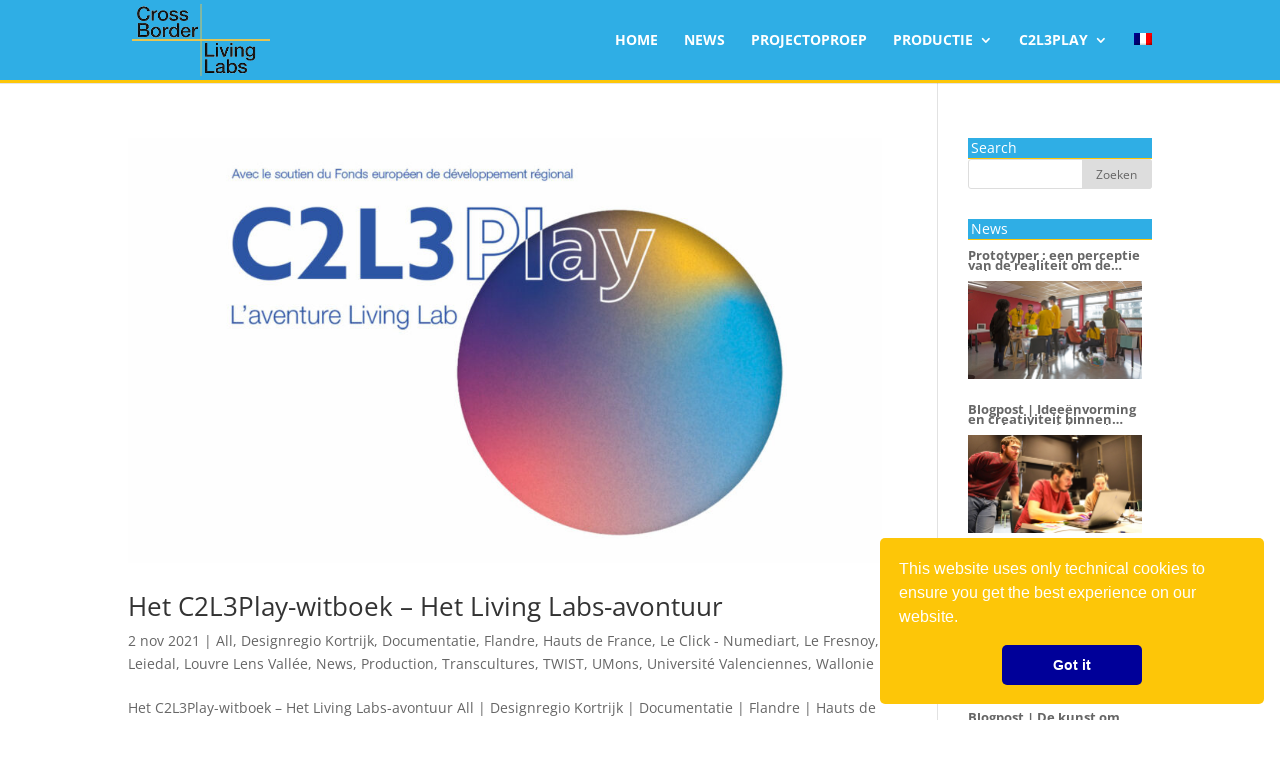

--- FILE ---
content_type: text/html; charset=UTF-8
request_url: https://www.crossborderlivinglabs.eu/nl/category/territoires-nl/flandre-nl/
body_size: 18343
content:
<!DOCTYPE html>
<html lang="nl-NL">
<head>
	<meta charset="UTF-8" />
<meta http-equiv="X-UA-Compatible" content="IE=edge">
	<link rel="pingback" href="https://www.crossborderlivinglabs.eu/xmlrpc.php" />

	<script type="text/javascript">
		document.documentElement.className = 'js';
	</script>
	
	<title>Flandre | Cross Border Living Labs - C2L3Play</title>
<link rel="preconnect" href="https://fonts.gstatic.com" crossorigin /><style id="et-divi-open-sans-inline-css">/* Original: https://fonts.googleapis.com/css?family=Open+Sans:300italic,400italic,600italic,700italic,800italic,400,300,600,700,800&#038;subset=latin,latin-ext&#038;display=swap *//* User Agent: Mozilla/5.0 (Unknown; Linux x86_64) AppleWebKit/538.1 (KHTML, like Gecko) Safari/538.1 Daum/4.1 */@font-face {font-family: 'Open Sans';font-style: italic;font-weight: 300;font-stretch: normal;font-display: swap;src: url(https://fonts.gstatic.com/s/opensans/v44/memQYaGs126MiZpBA-UFUIcVXSCEkx2cmqvXlWq8tWZ0Pw86hd0Rk5hkWV4exQ.ttf) format('truetype');}@font-face {font-family: 'Open Sans';font-style: italic;font-weight: 400;font-stretch: normal;font-display: swap;src: url(https://fonts.gstatic.com/s/opensans/v44/memQYaGs126MiZpBA-UFUIcVXSCEkx2cmqvXlWq8tWZ0Pw86hd0Rk8ZkWV4exQ.ttf) format('truetype');}@font-face {font-family: 'Open Sans';font-style: italic;font-weight: 600;font-stretch: normal;font-display: swap;src: url(https://fonts.gstatic.com/s/opensans/v44/memQYaGs126MiZpBA-UFUIcVXSCEkx2cmqvXlWq8tWZ0Pw86hd0RkxhjWV4exQ.ttf) format('truetype');}@font-face {font-family: 'Open Sans';font-style: italic;font-weight: 700;font-stretch: normal;font-display: swap;src: url(https://fonts.gstatic.com/s/opensans/v44/memQYaGs126MiZpBA-UFUIcVXSCEkx2cmqvXlWq8tWZ0Pw86hd0RkyFjWV4exQ.ttf) format('truetype');}@font-face {font-family: 'Open Sans';font-style: italic;font-weight: 800;font-stretch: normal;font-display: swap;src: url(https://fonts.gstatic.com/s/opensans/v44/memQYaGs126MiZpBA-UFUIcVXSCEkx2cmqvXlWq8tWZ0Pw86hd0Rk0ZjWV4exQ.ttf) format('truetype');}@font-face {font-family: 'Open Sans';font-style: normal;font-weight: 300;font-stretch: normal;font-display: swap;src: url(https://fonts.gstatic.com/s/opensans/v44/memSYaGs126MiZpBA-UvWbX2vVnXBbObj2OVZyOOSr4dVJWUgsiH0B4uaVc.ttf) format('truetype');}@font-face {font-family: 'Open Sans';font-style: normal;font-weight: 400;font-stretch: normal;font-display: swap;src: url(https://fonts.gstatic.com/s/opensans/v44/memSYaGs126MiZpBA-UvWbX2vVnXBbObj2OVZyOOSr4dVJWUgsjZ0B4uaVc.ttf) format('truetype');}@font-face {font-family: 'Open Sans';font-style: normal;font-weight: 600;font-stretch: normal;font-display: swap;src: url(https://fonts.gstatic.com/s/opensans/v44/memSYaGs126MiZpBA-UvWbX2vVnXBbObj2OVZyOOSr4dVJWUgsgH1x4uaVc.ttf) format('truetype');}@font-face {font-family: 'Open Sans';font-style: normal;font-weight: 700;font-stretch: normal;font-display: swap;src: url(https://fonts.gstatic.com/s/opensans/v44/memSYaGs126MiZpBA-UvWbX2vVnXBbObj2OVZyOOSr4dVJWUgsg-1x4uaVc.ttf) format('truetype');}@font-face {font-family: 'Open Sans';font-style: normal;font-weight: 800;font-stretch: normal;font-display: swap;src: url(https://fonts.gstatic.com/s/opensans/v44/memSYaGs126MiZpBA-UvWbX2vVnXBbObj2OVZyOOSr4dVJWUgshZ1x4uaVc.ttf) format('truetype');}/* User Agent: Mozilla/5.0 (Windows NT 6.1; WOW64; rv:27.0) Gecko/20100101 Firefox/27.0 */@font-face {font-family: 'Open Sans';font-style: italic;font-weight: 300;font-stretch: normal;font-display: swap;src: url(https://fonts.gstatic.com/l/font?kit=memQYaGs126MiZpBA-UFUIcVXSCEkx2cmqvXlWq8tWZ0Pw86hd0Rk5hkWV4exg&skey=743457fe2cc29280&v=v44) format('woff');}@font-face {font-family: 'Open Sans';font-style: italic;font-weight: 400;font-stretch: normal;font-display: swap;src: url(https://fonts.gstatic.com/l/font?kit=memQYaGs126MiZpBA-UFUIcVXSCEkx2cmqvXlWq8tWZ0Pw86hd0Rk8ZkWV4exg&skey=743457fe2cc29280&v=v44) format('woff');}@font-face {font-family: 'Open Sans';font-style: italic;font-weight: 600;font-stretch: normal;font-display: swap;src: url(https://fonts.gstatic.com/l/font?kit=memQYaGs126MiZpBA-UFUIcVXSCEkx2cmqvXlWq8tWZ0Pw86hd0RkxhjWV4exg&skey=743457fe2cc29280&v=v44) format('woff');}@font-face {font-family: 'Open Sans';font-style: italic;font-weight: 700;font-stretch: normal;font-display: swap;src: url(https://fonts.gstatic.com/l/font?kit=memQYaGs126MiZpBA-UFUIcVXSCEkx2cmqvXlWq8tWZ0Pw86hd0RkyFjWV4exg&skey=743457fe2cc29280&v=v44) format('woff');}@font-face {font-family: 'Open Sans';font-style: italic;font-weight: 800;font-stretch: normal;font-display: swap;src: url(https://fonts.gstatic.com/l/font?kit=memQYaGs126MiZpBA-UFUIcVXSCEkx2cmqvXlWq8tWZ0Pw86hd0Rk0ZjWV4exg&skey=743457fe2cc29280&v=v44) format('woff');}@font-face {font-family: 'Open Sans';font-style: normal;font-weight: 300;font-stretch: normal;font-display: swap;src: url(https://fonts.gstatic.com/l/font?kit=memSYaGs126MiZpBA-UvWbX2vVnXBbObj2OVZyOOSr4dVJWUgsiH0B4uaVQ&skey=62c1cbfccc78b4b2&v=v44) format('woff');}@font-face {font-family: 'Open Sans';font-style: normal;font-weight: 400;font-stretch: normal;font-display: swap;src: url(https://fonts.gstatic.com/l/font?kit=memSYaGs126MiZpBA-UvWbX2vVnXBbObj2OVZyOOSr4dVJWUgsjZ0B4uaVQ&skey=62c1cbfccc78b4b2&v=v44) format('woff');}@font-face {font-family: 'Open Sans';font-style: normal;font-weight: 600;font-stretch: normal;font-display: swap;src: url(https://fonts.gstatic.com/l/font?kit=memSYaGs126MiZpBA-UvWbX2vVnXBbObj2OVZyOOSr4dVJWUgsgH1x4uaVQ&skey=62c1cbfccc78b4b2&v=v44) format('woff');}@font-face {font-family: 'Open Sans';font-style: normal;font-weight: 700;font-stretch: normal;font-display: swap;src: url(https://fonts.gstatic.com/l/font?kit=memSYaGs126MiZpBA-UvWbX2vVnXBbObj2OVZyOOSr4dVJWUgsg-1x4uaVQ&skey=62c1cbfccc78b4b2&v=v44) format('woff');}@font-face {font-family: 'Open Sans';font-style: normal;font-weight: 800;font-stretch: normal;font-display: swap;src: url(https://fonts.gstatic.com/l/font?kit=memSYaGs126MiZpBA-UvWbX2vVnXBbObj2OVZyOOSr4dVJWUgshZ1x4uaVQ&skey=62c1cbfccc78b4b2&v=v44) format('woff');}/* User Agent: Mozilla/5.0 (Windows NT 6.3; rv:39.0) Gecko/20100101 Firefox/39.0 */@font-face {font-family: 'Open Sans';font-style: italic;font-weight: 300;font-stretch: normal;font-display: swap;src: url(https://fonts.gstatic.com/s/opensans/v44/memQYaGs126MiZpBA-UFUIcVXSCEkx2cmqvXlWq8tWZ0Pw86hd0Rk5hkWV4ewA.woff2) format('woff2');}@font-face {font-family: 'Open Sans';font-style: italic;font-weight: 400;font-stretch: normal;font-display: swap;src: url(https://fonts.gstatic.com/s/opensans/v44/memQYaGs126MiZpBA-UFUIcVXSCEkx2cmqvXlWq8tWZ0Pw86hd0Rk8ZkWV4ewA.woff2) format('woff2');}@font-face {font-family: 'Open Sans';font-style: italic;font-weight: 600;font-stretch: normal;font-display: swap;src: url(https://fonts.gstatic.com/s/opensans/v44/memQYaGs126MiZpBA-UFUIcVXSCEkx2cmqvXlWq8tWZ0Pw86hd0RkxhjWV4ewA.woff2) format('woff2');}@font-face {font-family: 'Open Sans';font-style: italic;font-weight: 700;font-stretch: normal;font-display: swap;src: url(https://fonts.gstatic.com/s/opensans/v44/memQYaGs126MiZpBA-UFUIcVXSCEkx2cmqvXlWq8tWZ0Pw86hd0RkyFjWV4ewA.woff2) format('woff2');}@font-face {font-family: 'Open Sans';font-style: italic;font-weight: 800;font-stretch: normal;font-display: swap;src: url(https://fonts.gstatic.com/s/opensans/v44/memQYaGs126MiZpBA-UFUIcVXSCEkx2cmqvXlWq8tWZ0Pw86hd0Rk0ZjWV4ewA.woff2) format('woff2');}@font-face {font-family: 'Open Sans';font-style: normal;font-weight: 300;font-stretch: normal;font-display: swap;src: url(https://fonts.gstatic.com/s/opensans/v44/memSYaGs126MiZpBA-UvWbX2vVnXBbObj2OVZyOOSr4dVJWUgsiH0B4uaVI.woff2) format('woff2');}@font-face {font-family: 'Open Sans';font-style: normal;font-weight: 400;font-stretch: normal;font-display: swap;src: url(https://fonts.gstatic.com/s/opensans/v44/memSYaGs126MiZpBA-UvWbX2vVnXBbObj2OVZyOOSr4dVJWUgsjZ0B4uaVI.woff2) format('woff2');}@font-face {font-family: 'Open Sans';font-style: normal;font-weight: 600;font-stretch: normal;font-display: swap;src: url(https://fonts.gstatic.com/s/opensans/v44/memSYaGs126MiZpBA-UvWbX2vVnXBbObj2OVZyOOSr4dVJWUgsgH1x4uaVI.woff2) format('woff2');}@font-face {font-family: 'Open Sans';font-style: normal;font-weight: 700;font-stretch: normal;font-display: swap;src: url(https://fonts.gstatic.com/s/opensans/v44/memSYaGs126MiZpBA-UvWbX2vVnXBbObj2OVZyOOSr4dVJWUgsg-1x4uaVI.woff2) format('woff2');}@font-face {font-family: 'Open Sans';font-style: normal;font-weight: 800;font-stretch: normal;font-display: swap;src: url(https://fonts.gstatic.com/s/opensans/v44/memSYaGs126MiZpBA-UvWbX2vVnXBbObj2OVZyOOSr4dVJWUgshZ1x4uaVI.woff2) format('woff2');}</style><link rel="alternate" hreflang="fr" href="https://www.crossborderlivinglabs.eu/category/territoires/flandre/" />
<link rel="alternate" hreflang="nl" href="https://www.crossborderlivinglabs.eu/nl/category/territoires-nl/flandre-nl/" />
<script type="text/javascript">
			let jqueryParams=[],jQuery=function(r){return jqueryParams=[...jqueryParams,r],jQuery},$=function(r){return jqueryParams=[...jqueryParams,r],$};window.jQuery=jQuery,window.$=jQuery;let customHeadScripts=!1;jQuery.fn=jQuery.prototype={},$.fn=jQuery.prototype={},jQuery.noConflict=function(r){if(window.jQuery)return jQuery=window.jQuery,$=window.jQuery,customHeadScripts=!0,jQuery.noConflict},jQuery.ready=function(r){jqueryParams=[...jqueryParams,r]},$.ready=function(r){jqueryParams=[...jqueryParams,r]},jQuery.load=function(r){jqueryParams=[...jqueryParams,r]},$.load=function(r){jqueryParams=[...jqueryParams,r]},jQuery.fn.ready=function(r){jqueryParams=[...jqueryParams,r]},$.fn.ready=function(r){jqueryParams=[...jqueryParams,r]};</script><link rel='dns-prefetch' href='//platform-api.sharethis.com' />
<link rel='dns-prefetch' href='//maxcdn.bootstrapcdn.com' />
<link rel="alternate" type="application/rss+xml" title="Cross Border Living Labs - C2L3Play &raquo; Feed" href="https://www.crossborderlivinglabs.eu/nl/feed/" />
<link rel="alternate" type="application/rss+xml" title="Cross Border Living Labs - C2L3Play &raquo; Reactiesfeed" href="https://www.crossborderlivinglabs.eu/nl/comments/feed/" />
<link rel="alternate" type="application/rss+xml" title="Cross Border Living Labs - C2L3Play &raquo; Flandre Categoriefeed" href="https://www.crossborderlivinglabs.eu/nl/category/territoires-nl/flandre-nl/feed/" />
<meta content="C2L3Play theme 1.0 v.1.1" name="generator"/><link rel='stylesheet' id='wpml-menu-item-0-css'  href='//www.crossborderlivinglabs.eu/wp-content/plugins/sitepress-multilingual-cms/templates/language-switchers/menu-item/style.min.css?ver=1' type='text/css' media='all' />
<link rel='stylesheet' id='nsc_bar_nice-cookie-consent-css'  href='https://www.crossborderlivinglabs.eu/wp-content/plugins/beautiful-and-responsive-cookie-consent/public/cookieNSCconsent.min.css?ver=7' type='text/css' media='all' />
<link rel='stylesheet' id='font-awesome-css'  href='//maxcdn.bootstrapcdn.com/font-awesome/4.7.0/css/font-awesome.min.css?ver=4.7.0' type='text/css' media='all' />
<link rel='stylesheet' id='divi-style-parent-css'  href='https://www.crossborderlivinglabs.eu/wp-content/themes/Divi/style-static.min.css?ver=4.12.1' type='text/css' media='all' />
<link rel='stylesheet' id='divi-style-css'  href='https://www.crossborderlivinglabs.eu/wp-content/themes/Divi-Child/style.css?ver=1.1' type='text/css' media='all' />
<script type='text/javascript' src='//platform-api.sharethis.com/js/sharethis.js#product=ga&#038;property=5fd8e2c4e1c6bf0018eb4960' id='googleanalytics-platform-sharethis-js'></script>
<link rel="https://api.w.org/" href="https://www.crossborderlivinglabs.eu/nl/wp-json/" /><link rel="alternate" type="application/json" href="https://www.crossborderlivinglabs.eu/nl/wp-json/wp/v2/categories/259" /><link rel="EditURI" type="application/rsd+xml" title="RSD" href="https://www.crossborderlivinglabs.eu/xmlrpc.php?rsd" />
<link rel="wlwmanifest" type="application/wlwmanifest+xml" href="https://www.crossborderlivinglabs.eu/wp-includes/wlwmanifest.xml" /> 

<meta name="generator" content="WPML ver:4.4.12 stt:37,4;" />
<style>
		#category-posts-3-internal ul {padding: 0;}
#category-posts-3-internal .cat-post-item img {max-width: initial; max-height: initial; margin: initial;}
#category-posts-3-internal .cat-post-author {margin-bottom: 0;}
#category-posts-3-internal .cat-post-thumbnail {margin: 5px 10px 5px 0;}
#category-posts-3-internal .cat-post-item:before {content: ""; clear: both;}
#category-posts-3-internal .cat-post-excerpt-more {display: inline-block;}
#category-posts-3-internal .cat-post-item {list-style: none; margin: 3px 0 10px; padding: 3px 0;}
#category-posts-3-internal .cat-post-current .cat-post-title {font-weight: bold; text-transform: uppercase;}
#category-posts-3-internal [class*=cat-post-tax] {font-size: 0.85em;}
#category-posts-3-internal [class*=cat-post-tax] * {display:inline-block;}
#category-posts-3-internal .cat-post-item:after {content: ""; display: table;	clear: both;}
#category-posts-3-internal .cat-post-item .cat-post-title {overflow: hidden;text-overflow: ellipsis;white-space: initial;display: -webkit-box;-webkit-line-clamp: 2;-webkit-box-orient: vertical;padding-bottom: 0 !important;}
#category-posts-3-internal .cat-post-item:after {content: ""; display: table;	clear: both;}
#category-posts-3-internal .cat-post-thumbnail {display:block; float:left; margin:5px 10px 5px 0;}
#category-posts-3-internal .cat-post-crop {overflow:hidden;display:block;}
#category-posts-3-internal p {margin:5px 0 0 0}
#category-posts-3-internal li > div {margin:5px 0 0 0; clear:both;}
#category-posts-3-internal .dashicons {vertical-align:middle;}
#category-posts-3-internal .cat-post-thumbnail .cat-post-crop img {height: 100px;}
#category-posts-3-internal .cat-post-thumbnail .cat-post-crop img {width: 177px;}
#category-posts-3-internal .cat-post-thumbnail .cat-post-crop img {object-fit: cover; max-width: 100%; display: block;}
#category-posts-3-internal .cat-post-thumbnail .cat-post-crop-not-supported img {width: 100%;}
#category-posts-3-internal .cat-post-thumbnail {max-width:100%;}
#category-posts-3-internal .cat-post-item img {margin: initial;}
#category-posts-3-internal .cat-post-scale img {margin: initial; padding-bottom: 0 !important; -webkit-transition: all 0.3s ease; -moz-transition: all 0.3s ease; -ms-transition: all 0.3s ease; -o-transition: all 0.3s ease; transition: all 0.3s ease;}
#category-posts-3-internal .cat-post-scale:hover img {-webkit-transform: scale(1.1, 1.1); -ms-transform: scale(1.1, 1.1); transform: scale(1.1, 1.1);}
</style>
		<meta name="viewport" content="width=device-width, initial-scale=1.0, maximum-scale=1.0, user-scalable=0" /><script>
(function() {
	(function (i, s, o, g, r, a, m) {
		i['GoogleAnalyticsObject'] = r;
		i[r] = i[r] || function () {
				(i[r].q = i[r].q || []).push(arguments)
			}, i[r].l = 1 * new Date();
		a = s.createElement(o),
			m = s.getElementsByTagName(o)[0];
		a.async = 1;
		a.src = g;
		m.parentNode.insertBefore(a, m)
	})(window, document, 'script', 'https://google-analytics.com/analytics.js', 'ga');

	ga('create', 'UA-186948375-1', 'auto');
			ga('send', 'pageview');
	})();
</script>
<link rel="icon" href="https://www.crossborderlivinglabs.eu/wp-content/uploads/2020/01/cropped-C2L3Play-favicon-thin-biCross-512x512-32x32.png" sizes="32x32" />
<link rel="icon" href="https://www.crossborderlivinglabs.eu/wp-content/uploads/2020/01/cropped-C2L3Play-favicon-thin-biCross-512x512-192x192.png" sizes="192x192" />
<link rel="apple-touch-icon" href="https://www.crossborderlivinglabs.eu/wp-content/uploads/2020/01/cropped-C2L3Play-favicon-thin-biCross-512x512-180x180.png" />
<meta name="msapplication-TileImage" content="https://www.crossborderlivinglabs.eu/wp-content/uploads/2020/01/cropped-C2L3Play-favicon-thin-biCross-512x512-270x270.png" />
<style id="et-divi-customizer-global-cached-inline-styles">#et_search_icon:hover,.mobile_menu_bar:before,.mobile_menu_bar:after,.et_toggle_slide_menu:after,.et-social-icon a:hover,.et_pb_sum,.et_pb_pricing li a,.et_pb_pricing_table_button,.et_overlay:before,.entry-summary p.price ins,.et_pb_member_social_links a:hover,.et_pb_widget li a:hover,.et_pb_filterable_portfolio .et_pb_portfolio_filters li a.active,.et_pb_filterable_portfolio .et_pb_portofolio_pagination ul li a.active,.et_pb_gallery .et_pb_gallery_pagination ul li a.active,.wp-pagenavi span.current,.wp-pagenavi a:hover,.nav-single a,.tagged_as a,.posted_in a{color:#f2ce53}.et_pb_contact_submit,.et_password_protected_form .et_submit_button,.et_pb_bg_layout_light .et_pb_newsletter_button,.comment-reply-link,.form-submit .et_pb_button,.et_pb_bg_layout_light .et_pb_promo_button,.et_pb_bg_layout_light .et_pb_more_button,.et_pb_contact p input[type="checkbox"]:checked+label i:before,.et_pb_bg_layout_light.et_pb_module.et_pb_button{color:#f2ce53}.footer-widget h4{color:#f2ce53}.et-search-form,.nav li ul,.et_mobile_menu,.footer-widget li:before,.et_pb_pricing li:before,blockquote{border-color:#f2ce53}.et_pb_counter_amount,.et_pb_featured_table .et_pb_pricing_heading,.et_quote_content,.et_link_content,.et_audio_content,.et_pb_post_slider.et_pb_bg_layout_dark,.et_slide_in_menu_container,.et_pb_contact p input[type="radio"]:checked+label i:before{background-color:#f2ce53}a{color:#000000}.nav li ul{border-color:#fdc608}#top-header,#et-secondary-nav li ul{background-color:#fdc608}.et_header_style_centered .mobile_nav .select_page,.et_header_style_split .mobile_nav .select_page,.et_nav_text_color_light #top-menu>li>a,.et_nav_text_color_dark #top-menu>li>a,#top-menu a,.et_mobile_menu li a,.et_nav_text_color_light .et_mobile_menu li a,.et_nav_text_color_dark .et_mobile_menu li a,#et_search_icon:before,.et_search_form_container input,span.et_close_search_field:after,#et-top-navigation .et-cart-info{color:#ffffff}.et_search_form_container input::-moz-placeholder{color:#ffffff}.et_search_form_container input::-webkit-input-placeholder{color:#ffffff}.et_search_form_container input:-ms-input-placeholder{color:#ffffff}#main-header .nav li ul a{color:#222222}#top-header,#top-header a,#et-secondary-nav li li a,#top-header .et-social-icon a:before{font-weight:normal;font-style:normal;text-transform:uppercase;text-decoration:none}#top-menu li.current-menu-ancestor>a,#top-menu li.current-menu-item>a,#top-menu li.current_page_item>a{color:#fdc608}#main-footer .footer-widget h4,#main-footer .widget_block h1,#main-footer .widget_block h2,#main-footer .widget_block h3,#main-footer .widget_block h4,#main-footer .widget_block h5,#main-footer .widget_block h6{color:#f2ce53}.footer-widget li:before{border-color:#f2ce53}@media only screen and (min-width:981px){.et-fixed-header#top-header,.et-fixed-header#top-header #et-secondary-nav li ul{background-color:#fdc608}.et-fixed-header #top-menu a,.et-fixed-header #et_search_icon:before,.et-fixed-header #et_top_search .et-search-form input,.et-fixed-header .et_search_form_container input,.et-fixed-header .et_close_search_field:after,.et-fixed-header #et-top-navigation .et-cart-info{color:#ffffff!important}.et-fixed-header .et_search_form_container input::-moz-placeholder{color:#ffffff!important}.et-fixed-header .et_search_form_container input::-webkit-input-placeholder{color:#ffffff!important}.et-fixed-header .et_search_form_container input:-ms-input-placeholder{color:#ffffff!important}.et-fixed-header #top-menu li.current-menu-ancestor>a,.et-fixed-header #top-menu li.current-menu-item>a,.et-fixed-header #top-menu li.current_page_item>a{color:#fdc608!important}}@media only screen and (min-width:1350px){.et_pb_row{padding:27px 0}.et_pb_section{padding:54px 0}.single.et_pb_pagebuilder_layout.et_full_width_page .et_post_meta_wrapper{padding-top:81px}.et_pb_fullwidth_section{padding:0}}.page-template-page-template-blank #page-container{margin-top:-25px!important}.tagPosts{display:none}.et_pb_text_inner p:last-of-type{padding-bottom:1em}#content-area hr{margin:30px 0px}.et_pb_countdown_timer{padding:5px 0px 0px 0px}.et_pb_countdown_timer .section p{font-size:30px;line-height:30px}.et_pb_inner_shadow{-webkit-box-shadow:0 0 7px rgba(253,198,8,0.5);box-shadow:0 0 7px rgba(253,198,8,0.5)}body .pagination{background:#2faee5}.pagination:hover{background:#000099;transition:all 0.3s ease-in-out;-webkit-transition:all 0.3s ease-in-out;-moz-transition:all 0.3s ease-in-out;-o-transition:all 0.3s ease-in-out}.small-button.smallblue{background:#2faee5;color:#fff!important}blockquote p{padding-bottom:10px!important}.single-post.et_full_width_page #main-content{margin-top:30px}.txtBlocIntro80 .et_pb_text_inner{width:90%;text-align:justify;margin:auto;font-size:1.1em;padding:30px 0px}.sliderPost400 .et_pb_slide_description{padding-top:5%!important}.line90PC{max-width:90%}.section90PC .et_pb_row{min-width:90%}.line85PC{max-width:85%}.section85PC .et_pb_row{min-width:85%}.txt-bloc-grey{background:#fafafa;padding:20px;border-bottom:1px solid #FDC608}.Posts1200 .container{max-width:1200px}.img50Inline{max-width:50%;float:left}.img50Inline img{max-width:97%}.single-post p{font-size:initial}.postsInfo blockquote,.postsInfo blockquote p{font-size:inherit}.postsInfoSection{max-width:1200px;margin:auto}#main-header{background:#2faee5;border-bottom:3px solid #FDC608}#logo{max-height:90%}.et_pb_toggle_title::before{color:#FDC608}.home .menu-item.current_page_item a{color:#fff!important}#top-menu a{color:#fff;text-transform:uppercase;font-weight:bold}#top-menu li li a{width:-moz-max-content;width:-webkit-max-content;width:max-content;font-size:0.9em}.sub-menu li a::before{content:"✜ ";display:inline-flex;margin-left:-25px;margin-right:2px;color:#FDC608}.nav li ul{padding:0px}#et-info-email:hover,#et-secondary-menu>ul>li>a:hover,#top-menu-nav>ul>li>a:hover,.et-social-icons a:hover{opacity:1;color:#FDC608}.et-fixed-header #top-menu ul li a{color:#222!important}#sidebar .cat-post-title{font-size:0.9em}#sidebar #category-posts-4-internal li>div{line-height:1em}#sidebar .widgettitle{background:#2faee5;color:#fff;padding:3px;font-size:1em;border-bottom:1px solid #FDC608}.widget_search input#s,.widget_search input#searchsubmit{height:30px!important;padding:0;font-size:12px}.et_pb_widget .cat-post-item{line-height:10px;font-weight:bold}.postid-13308 .et_post_meta_wrapper img{max-height:none!important}#menu-item-wpml-ls-3-fr,#menu-item-wpml-ls-3-en{position:fixed;right:2%}.et_password_protected_form button.et_submit_button{float:left!important}.et-pb-contact-message p{font-weight:bold;text-align:center;background:#efefef;margin-top:50px;padding:30px 30px!important}.et_pb_text ul li{list-style:none;font-size:initial}.et_pb_text ul li:before{content:"✜ ";color:#FDC608}.entry-content h1.entry-title,#main-content h1.entry-title{font-size:1.8em;margin-bottom:20px;background:#2faee5;padding:3px;color:#FDC608;max-width:100%;border-bottom:1px solid #FDC608}.entry-content h1.entry-title{font-variant:small-caps}.entry-content .entry-title::before,#main-content h1.entry-title::before{content:"✛ ";vertical-align:2px}.entry-content h2.entry-title{background:#2faee5;padding:3px;color:#fff;border-bottom:2px solid #FDC608}.entry-content h2.entry-title:hover{background:#000099;transition:all 0.3s ease-in-out;-webkit-transition:all 0.3s ease-in-out;-moz-transition:all 0.3s ease-in-out;-o-transition:all 0.3s ease-in-out}.titleParagraph .et_pb_text_inner p{background:black;padding:3px;color:#FDC608}body:not(.home) .et_pb_blog_grid_wrapper h2.entry-title{width:110%}.titleVertBlog{position:absolute;left:-7%;transform:rotate(-90deg);top:100px}.titleVertBlog h3{color:#000099}.et_pb_toggle_content{margin-top:20px}.et_pb_toggle_content li{font-size:initial;line-height:initial;margin-left:30px}.et_pb_toggle_content p:last-of-type{padding-bottom:1em}.et_pb_blog_grid .et_pb_image_container .entry-featured-image-url{border:0.5px solid #FDC608;box-sizing:border-box}.et_overlay.et_pb_inline_icon::before,.et_pb_inline_icon::before{content:"✛";scale:5;top:40%;color:rgba(242,206,83,0.3)!important}body .et_pb_blurb .et-pb-icon{background-color:#000099;border-color: #FDC608;transition:all 0.3s ease-in-out;-webkit-transition:all 0.3s ease-in-out;-moz-transition:all 0.3s ease-in-out;-o-transition:all 0.3s ease-in-out}.et_pb_blurb .et-pb-icon:hover{transition:all 0.3s ease-in-out;-webkit-transition:all 0.3s ease-in-out;-moz-transition:all 0.3s ease-in-out;-o-transition:all 0.3s ease-in-out;color:#FDC608;scale:1.1;border-color:#fff}.et_pb_blurb .et_pb_module_header{transition:all 0.3s ease-in-out;-webkit-transition:all 0.3s ease-in-out;-moz-transition:all 0.3s ease-in-out;-o-transition:all 0.3s ease-in-out}.et_pb_blurb .et_pb_module_header:hover{color:#c79800;transition:all 0.3s ease-in-out;-webkit-transition:all 0.3s ease-in-out;-moz-transition:all 0.3s ease-in-out;-o-transition:all 0.3s ease-in-out}.gallery3 .et_pb_gallery_item{width:30%!important;margin-right:3%!important}.top15{margin-top:15%}.blobLine{margin-top:30px}.vid80{max-width:80%;margin:50px auto!important}.countdow-title-ligth{padding:5px}.countdow-title-ligth .section p{font-size:1.5em;line-height:1em}.countdow-title-ligth h4.title{background:#000;font-size:1.2em;line-height:1em;padding:5px}.accompAbstract p:not(.has-background):last-of-type{padding-bottom:15px}.accompAbstract h5{padding-bottom:15px}.accompAbstract li{line-height:inherit;font-size:initial;padding-bottom:10px}body .noPadding{padding:0}.img20{width:20%;height:auto}.img30{width:30%;display:block;height:auto!important}.img80{display:block;width:80%;margin:auto!important}.C2L3PlayGradientBlock{background:#2faee5;background:-moz-linear-gradient(45deg,#fadb29 0%,#c63276 37%,#5c3e88 66%,#2faee5 100%);background:-webkit-linear-gradient(45deg,#fadb29 0%,#c63276 37%,#5c3e88 66%,#2faee5 100%);background:linear-gradient(45deg,#fadb29 0%,#c63276 37%,#5c3e88 66%,#2faee5 100%)}.C2L3PlayGradientBlock.et_pb_fullwidth_header p{padding-bottom:15px!important}.marginTopNeg100{margin-top:-100px!important}.blogHeigth180 .et_pb_image_container{height:180px!important;overflow:hidden}.button80Spaced{min-width:80%;margin-top:20px;margin-bottom:40px}.specialSection1 .et_pb_column_1_4{display:none}.specialSection1 .et_pb_column.et_pb_column_3_4.et_pb_column_3{width:100%!important}.textBlockTiroir{background:#FDC608;padding:30px;font-size:16px;color:#fff}.single-post .contentPosts a:hover{color:#2faee5;transition:all 0.5s ease-in-out;-webkit-transition:all 0.5s ease-in-out;-moz-transition:all 0.5s ease-in-out;-o-transition:all 0.5s ease-in-out;border-bottom:none}.single-post .contentPosts a{border-bottom:1px dashed #FDC608;color:#333}a.et_pb_button{border:2px solid #666!important;color:inherit!important}.et_pb_image a{border:none!important}body:not(.home) .et_pb_section{padding-top:0px}.et_pb_title_meta_container{display:none}.pageTitleMain{padding:0!important}.pageTitleMain .et_pb_title_container{background:#FDC608;width:100%!important;max-width:100%!important;color:#fff}.pageTitleMain h1.entry-title{font-size:2em;font-weight:bold;padding:5px 5px 10px 15px;max-width:100%;color:#fff}.page .et_pb_row.et_pb_row_0,.page .et_pb_row.et_pb_row_1{max-width:1400px}.page .entry-title::before{content:"✛ ";color:#FDC608}.teaserBacground .et_pb_section_video_bg video{max-height:88%}.teaserBacground #mep_0{background:#fff;max-height: 800px}.teaserBacground.et_pb_section_video{padding-bottom:0px!important;height:500px!important}.teaserBacground.et_pb_section_1.et_pb_section,.teaserBacground.et_pb_section_2.et_pb_section{padding-bottom:0px}.page.glossaire .et_pb_image_wrap{display:none}.whiteBookTitle{position:fixed;left:-35%;transform:rotate(-90deg);top:-200px;color:#2453ab;font-size:1.8em;font-weight:bold;z-index:1000}@media screen and (max-width:1200){.whiteBookTitle{display:none}}.galleryProjects .et_pb_gallery_item{width:28%!important;margin:1%}@media only screen and (max-width:1200px){body .galleryProjects .et_pb_gallery_item{width:45%!important;margin:2%!important}}@media only screen and (max-width:600px){html .galleryProjects .et_pb_gallery_item{width:100%!important;margin:1%!important}}.callsPage .currentCallBlog{max-width:80%;margin:auto}.prodPages .et_pb_post_title,.prodPages .entry-content h1.entry-title{margin-bottom:0%!important}.docPage .txt-bloc-grey{border-bottom:none}.contactPage .footerInfos{display:none}.GoToS3Credits img{max-height:200px}.mod-blog-news .post-meta{text-align:right;font-size:10px!important}.PostHeaderSections .et_pb_row.et_pb_row_0{padding:0}.PostHeaderSections .dateEventPosts{margin:0px!important;background:#FDC608;color:#fff;text-align:left;padding-left:5px;font-size:1.2em;font-weight:bold;max-width:33%}.PostHeaderSections .titleImgPost{margin-bottom:0%!important}.PostHeaderSections .tagPosts{color:#c79800;font-size:90%!important;line-height:1.2em}.postsInfoSection{background:#2faee5;color:#fff;border-top:3px solid #FDC608}.postsInfoSection .postsInfo{padding:0px 0px 0px 15px}.postsInfoSection .postsInfo ul{padding:0px!important}.postsInfoSection .postsInfo,.postsInfoSection .postsInfo ul li{font-size:1em;line-height:1.5em}.postsInfoSection a{border-bottom:1px dotted #FDC608;color:#FFF}.postsInfoSection a:hover{color:#000099;border-bottom:none;transition:all 0.3s ease-in-out;-webkit-transition:all 0.3s ease-in-out;-moz-transition:all 0.3s ease-in-out;-o-transition:all 0.3s ease-in-out}.postsInfoHypo blockquote{margin:20px 15px 0px}.postsInfoHypo blockquote p{font-size:inherit}.PostLaureats .laureatsAccompSection .et_pb_row{max-width:1200px}.PostLaureats .laureatsBlogMod a{font-size:0.8em}.PostLaureats .laureatsAccompSection{margin-top:40px;border-top:1px solid #FDC608}.PostLaureats .column.size-1of3{width:47%!important;margin-right:3%!important}.PostLaureats .PostLaureatsText p:nth-of-type(1){text-align:justify;background:#FDC608;padding:10px 10px;margin-bottom:20px}.laureatsBlogMod .et_pb_image_container{max-height:250px;overflow:hidden}.laureatsBlogMod .et_pb_post{margin-bottom:2%!important}.PostLaureats .laureatsAccompSection .titleParagraph .et_pb_text_inner p{background:#FDC608;color:black;border-bottom:3px solid #000}.c2l3pFR .laureatsBlogMod::before{content:"Accompagnement C2L3Play"}.c2l3pNL .laureatsBlogMod::before{content:"C2L3Play-ondersteuning"}.laureatsBlogMod::before{display:block;background:#FDC608;color:black;border-bottom:3px solid #000;font-size:1.2em;margin-bottom:30px;padding:2px 2px 2px 5px}.c2l3pFR .PostLaureats .et_pb_title_container::before{content:"Laureats"}.c2l3pNL .PostLaureats .et_pb_title_container::before{content:"Laureaten"}.PostLaureats .et_pb_title_container::before{display:block;background:#FDC608;color:#fff;text-align:left;padding-left:5px;font-size:1.2em;font-weight:bold;max-width:33%}.memorekallVid iframe{width:100%}.partnersFiche .et_post_meta_wrapper img{max-height:300px}.partnersFiche h6{background:#2faee5;margin:40px 0px;padding:10px 10px;color:#fff;line-height:1.3;border-left:3px solid #FDC608}.partnersFiche .click .et_post_meta_wrapper img{max-height:inherit}.postIdea .et_pb_image_wrap{max-height:400px;overflow:hidden}.postIdea .et_pb_image_wrap img{margin-top:-25%}.postIdea .tagPosts{display:none}.carnetSearch .tagPosts{display:none}.c2l3pFR .carnetSearch .et_pb_title_container::before{content:"Carnets de recherche"}.c2l3pNL .carnetSearch .et_pb_title_container::before{content:"Onderzoeksboekje"}.carnetSearch .et_pb_title_container::before{display:block;background:#FDC608;color:#fff;text-align:left;padding-left:5px;font-size:1.2em;font-weight:bold;max-width:33%}.livreBlancPosts .tagPosts{display:none}.c2l3pFR .livreBlancPosts .et_pb_title_container::before{content:"Livre Blanc"}.c2l3pNL .livreBlancPosts .et_pb_title_container::before{content:"Witboek"}.livreBlancPosts .et_pb_title_container::before{display:block;background:#FDC608;color:#fff;text-align:left;padding-left:5px;font-size:1.2em;font-weight:bold;max-width:33%}.codePosts .et_pb_image_wrap{max-height:300px!important;overflow:hidden}.codePosts .et_pb_image_wrap img{margin-top:-15%!important}.codePosts .tagPosts{display:none}.postEpilogueProgram .et_pb_video{padding-bottom:50px!important;border-bottom:1px dashed #FDC608}.et-l.et-l--footer{border-bottom:25px solid #2faee5;margin-top:3px}footer .et_pb_section{border-top:1px solid #FDC608;padding:0!important;background-image:radial-gradient(#FDC608 5%,transparent 5%),radial-gradient(#FAFAFA 5%,transparent 5%);background-color:#fff;background-position:0 0,1px 1px;background-size:10px 10px}.footerInfos p{font-size:1em!important;line-height:1em!important}.footerInfos a{color:#FFF}.footerInfos a:hover{color:#FDC608!important;-webkit-transition:all .4s ease-in-out;transition:all .4s ease-in-out}.gotos3LogoFoot{padding:20px;background:#fff}.page .et_pb_text p{font-size:1.2em;line-height:2em}.et_pb_text_inner h6 strong,.et_pb_text_inner h6 b,.et_pb_text_inner h2{padding:5px 5px;background:#2faee5;width:100%;display:block;color:#FFF;font-size:1.1em;margin-top:10px;margin-bottom:10px;border-bottom:1px solid #FDC608;font-weight:bold}.et_pb_text_inner h6 strong::before,.et_pb_text_inner h6 b::before,.et_pb_text_inner h2::before{content:"✜ ";color:#FDC608}.et_pb_toggle_open{background:#fafafa}.et_pb_toggle_open .et_pb_toggle_title{font-weight:bold}.pagination{background:black;padding:5px 10px;float:right}.pagination a{color:#fff}.pagination a::hover{color:#1e73be}@media only screen and (max-width:1200){.teaserBacground.et_pb_section_video{height:500px!important}}@media only screen and (max-width:980px){.category-appels .et_pb_countdown_timer .section p{font-size:2em!important;line-height:24px!important}.category-appels .et_pb_countdown_timer .section p.label{font-size:1em!important;line-height:15px!important}.top15{margin-top:initial!important}.vid80{max-width:100%;margin:inherit}}@media only screen and (max-width:768px){body .pec-logo-partners-list .et_pb_text_inner ul li{width:25%}}@media only screen and (max-width:600px){.pec-logo-partners-list .et_pb_text_inner ul li{width:50%!important}}.title-bloc-text .et_pb_text_inner{font-weight:bold;background:#000;max-width:100%;color:#fff;padding:0px 0px 0px 10px}.title-bloc-text .et_pb_text_inner p::before{content:"⤳ "}.title-bloc-text .et_pb_text_inner p:last-of-type{padding-bottom:0px}.title4 p{font-variant:Small-Caps;line-height:1em;font-size:1.5em;font-weight:bold}.sect-1400 .et_pb_row{width:90%;max-width:1400px}.li-par ul li{margin-bottom:1em}.et_pb_module.text-1-1em p,.et_pb_module.text-1-1em ul li{font-size:1.1em}.onglets-mod50 .et_pb_tabs_controls li{width:50%}.mod-blog-news .entry-title{color:#fff;background:#000;padding:5px 10px;width:120%;margin-left:-20px;font-weight:550}.button-pecbase{width:100%;text-align:center;background:#000;color:#FFF!important}.button-pecbase:hover{color:#000!important}.img-vert-alone span img{margin-left:50%}.home #page-container{padding-top:77px!important}.home-blurb{margin-top:3%}.single-post .post-meta,.laureats-template-default .post-meta{display:none}.single-post .container{max-width:initial}.single #main-content .container{padding-top:0px}.single-post .et_pb_section,.laureats-template-default .et_pb_section{padding:inherit}.single-post .et_post_meta_wrapper img,.laureats-template-default .et_post_meta_wrapper img{object-fit:cover}.single-post .post-txt-info,.laureats-template-default .post-txt-info{background:#fafafa;padding:20px;border-top:1px solid #444}.single-post .post-txt-info,.post-txt-info li,.laureats-template-default .post-txt-info,.laureats-template-default .post-txt-info li,.et_pb_toggle_content li{line-height:1.2em;list-style:"✜ "}.single-post .post-txt-info p:last-of-type,.laureats-template-default .post-txt-info p:last-of-type{padding-bottom:1em}.category-appels .post-call-deadline,.category-calls-en .post-call-deadline{background:#81b7d1;padding:5px 0px 5px 0px!important;margin-bottom:30px!important}.category-appels .et_pb_countdown_timer .section p,.category-calls-en .et_pb_countdown_timer .section p{font-size:2em;line-height:24px}.category-appels .et_pb_countdown_timer .section p.label,.category-calls-en .et_pb_countdown_timer .section p.label{font-size:1em;line-height:15px}.category-appels .et_post_meta_wrapper img,.category-calls-en .et_post_meta_wrapper img{max-height:none}.category-appels .TextCallHead p,.category-calls-en .TextCallHead p{font-size:1.2em}.laureats-template-default .post-meta{display:none}.type-laureats #et-boc .et_pb_section{padding-top:0px}</style></head>
<body class="archive category category-flandre-nl category-259 et-tb-has-template et-tb-has-footer c2l3pNL et_pb_button_helper_class et_fixed_nav et_show_nav et_primary_nav_dropdown_animation_fade et_secondary_nav_dropdown_animation_fade et_header_style_left et_cover_background et_pb_gutter osx et_pb_gutters3 et_pb_pagebuilder_layout et_smooth_scroll et_right_sidebar et_divi_theme et-db">
	<div id="page-container">
<div id="et-boc" class="et-boc">
			
		

	<header id="main-header" data-height-onload="66">
		<div class="container clearfix et_menu_container">
					<div class="logo_container">
				<span class="logo_helper"></span>
				<a href="https://www.crossborderlivinglabs.eu/nl/">
				<img src="https://www.crossborderlivinglabs.eu/wp-content/uploads/2020/09/C2L3Play-Crossborder_Living_Labs-logo_Alone-Alpha-yellow-cross.png" width="300" height="157" alt="Cross Border Living Labs - C2L3Play" id="logo" data-height-percentage="54" />
				</a>
			</div>
					<div id="et-top-navigation" data-height="66" data-fixed-height="40">
									<nav id="top-menu-nav">
					<ul id="top-menu" class="nav"><li class="menu-item menu-item-type-post_type menu-item-object-page menu-item-home menu-item-17519"><a href="https://www.crossborderlivinglabs.eu/nl/">Home</a></li>
<li class="menu-item menu-item-type-post_type menu-item-object-page menu-item-17520"><a href="https://www.crossborderlivinglabs.eu/nl/news/">News</a></li>
<li class="menu-item menu-item-type-post_type menu-item-object-page menu-item-17521"><a href="https://www.crossborderlivinglabs.eu/nl/projectoproep/">Projectoproep</a></li>
<li class="menu-item menu-item-type-post_type menu-item-object-page menu-item-has-children menu-item-17522"><a href="https://www.crossborderlivinglabs.eu/nl/productie/">Productie</a>
<ul class="sub-menu">
	<li class="menu-item menu-item-type-post_type menu-item-object-page menu-item-19713"><a href="https://www.crossborderlivinglabs.eu/nl/productie/witboek/">Witboek</a></li>
	<li class="menu-item menu-item-type-post_type menu-item-object-page menu-item-19873"><a href="https://www.crossborderlivinglabs.eu/nl/productie/ondersteunde-projecten/">Projecten</a></li>
	<li class="menu-item menu-item-type-post_type menu-item-object-page menu-item-17597"><a href="https://www.crossborderlivinglabs.eu/nl/productie/begeleiding/">Begeleiding</a></li>
	<li class="menu-item menu-item-type-post_type menu-item-object-page menu-item-17598"><a href="https://www.crossborderlivinglabs.eu/nl/productie/documentatie/">Documentatie</a></li>
	<li class="menu-item menu-item-type-post_type menu-item-object-page menu-item-17600"><a href="https://www.crossborderlivinglabs.eu/nl/productie/research/">Onderzoek</a></li>
</ul>
</li>
<li class="menu-item menu-item-type-post_type menu-item-object-page menu-item-has-children menu-item-17528"><a href="https://www.crossborderlivinglabs.eu/nl/about/">C2L3Play</a>
<ul class="sub-menu">
	<li class="menu-item menu-item-type-post_type menu-item-object-page menu-item-17529"><a href="https://www.crossborderlivinglabs.eu/nl/about/">About</a></li>
	<li class="menu-item menu-item-type-post_type menu-item-object-page menu-item-17782"><a href="https://www.crossborderlivinglabs.eu/nl/thematisch/">Thematisch</a></li>
	<li class="menu-item menu-item-type-post_type menu-item-object-page menu-item-19252"><a href="https://www.crossborderlivinglabs.eu/nl/lexicon/">Lexicon</a></li>
	<li class="menu-item menu-item-type-post_type menu-item-object-page menu-item-17531"><a href="https://www.crossborderlivinglabs.eu/nl/partners/">Partners</a></li>
	<li class="menu-item menu-item-type-post_type menu-item-object-page menu-item-17532"><a href="https://www.crossborderlivinglabs.eu/nl/gotos3/">GoToS3</a></li>
	<li class="menu-item menu-item-type-post_type menu-item-object-page menu-item-18717"><a href="https://www.crossborderlivinglabs.eu/nl/interreg-france-wallonie-vlaanderen/">Interreg</a></li>
	<li class="menu-item menu-item-type-post_type menu-item-object-page menu-item-18778"><a href="https://www.crossborderlivinglabs.eu/nl/wettelijke-vermeldingen/">Wettelijke vermeldingen</a></li>
	<li class="menu-item menu-item-type-post_type menu-item-object-page menu-item-17533"><a href="https://www.crossborderlivinglabs.eu/nl/contact/">Contact</a></li>
</ul>
</li>
<li class="menu-item wpml-ls-slot-9 wpml-ls-item wpml-ls-item-fr wpml-ls-menu-item wpml-ls-first-item wpml-ls-last-item menu-item-type-wpml_ls_menu_item menu-item-object-wpml_ls_menu_item menu-item-wpml-ls-9-fr"><a href="https://www.crossborderlivinglabs.eu/category/territoires/flandre/"><img
            class="wpml-ls-flag"
            src="https://www.crossborderlivinglabs.eu/wp-content/plugins/sitepress-multilingual-cms/res/flags/fr.png"
            alt="Frans"
            
            
    /></a></li>
</ul>					</nav>
				
				
				
				
				<div id="et_mobile_nav_menu">
				<div class="mobile_nav closed">
					<span class="select_page">Selecteer een pagina</span>
					<span class="mobile_menu_bar mobile_menu_bar_toggle"></span>
				</div>
			</div>			</div> <!-- #et-top-navigation -->
		</div> <!-- .container -->
			</header> <!-- #main-header -->
<div id="et-main-area">
	
<div id="main-content">
	<div class="container">
		<div id="content-area" class="clearfix">
			<div id="left-area">
		
					<article id="post-19960" class="et_pb_post post-19960 post type-post status-publish format-standard has-post-thumbnail hentry category-all-nl category-designregio-kortrijk-nl category-documentatie-nl category-flandre-nl category-hauts-de-france-nl category-le-click-nl category-le-fresnoy-nl category-leiedal-nl category-louvre-lens-vallee-nl category-news-nl category-production-nl category-transcultures-nl category-twist-nl category-umons-nl category-universite-valenciennes-nl category-wallonie-nl">

											<a class="entry-featured-image-url" href="https://www.crossborderlivinglabs.eu/nl/het-c2l3play-witboek-het-living-labs-avontuur/">
								<img src="https://www.crossborderlivinglabs.eu/wp-content/uploads/2021/10/C2L3Play-Le_Livre_Blanc-Crossborder_Living_Labs-Cover-Banner.jpg" alt="Het C2L3Play-witboek &#8211; Het Living Labs-avontuur" class="" width="1080" height="675" srcset="https://www.crossborderlivinglabs.eu/wp-content/uploads/2021/10/C2L3Play-Le_Livre_Blanc-Crossborder_Living_Labs-Cover-Banner-980x552.jpg 980w, https://www.crossborderlivinglabs.eu/wp-content/uploads/2021/10/C2L3Play-Le_Livre_Blanc-Crossborder_Living_Labs-Cover-Banner-480x270.jpg 480w" sizes="(min-width: 0px) and (max-width: 480px) 480px, (min-width: 481px) and (max-width: 980px) 980px, (min-width: 981px) 1080px, 100vw" />							</a>
					
															<h2 class="entry-title"><a href="https://www.crossborderlivinglabs.eu/nl/het-c2l3play-witboek-het-living-labs-avontuur/">Het C2L3Play-witboek &#8211; Het Living Labs-avontuur</a></h2>
					
					<p class="post-meta"><span class="published">2 nov 2021</span> | <a href="https://www.crossborderlivinglabs.eu/nl/category/all-nl/" rel="category tag">All</a>, <a href="https://www.crossborderlivinglabs.eu/nl/category/partners-nl/designregio-kortrijk-nl/" rel="category tag">Designregio Kortrijk</a>, <a href="https://www.crossborderlivinglabs.eu/nl/category/production-nl/documentatie-nl/" rel="category tag">Documentatie</a>, <a href="https://www.crossborderlivinglabs.eu/nl/category/territoires-nl/flandre-nl/" rel="category tag">Flandre</a>, <a href="https://www.crossborderlivinglabs.eu/nl/category/territoires-nl/hauts-de-france-nl/" rel="category tag">Hauts de France</a>, <a href="https://www.crossborderlivinglabs.eu/nl/category/partners-nl/le-click-nl/" rel="category tag">Le Click - Numediart</a>, <a href="https://www.crossborderlivinglabs.eu/nl/category/partners-nl/le-fresnoy-nl/" rel="category tag">Le Fresnoy</a>, <a href="https://www.crossborderlivinglabs.eu/nl/category/partners-nl/leiedal-nl/" rel="category tag">Leiedal</a>, <a href="https://www.crossborderlivinglabs.eu/nl/category/partners-nl/louvre-lens-vallee-nl/" rel="category tag">Louvre Lens Vallée</a>, <a href="https://www.crossborderlivinglabs.eu/nl/category/news-nl/" rel="category tag">News</a>, <a href="https://www.crossborderlivinglabs.eu/nl/category/production-nl/" rel="category tag">Production</a>, <a href="https://www.crossborderlivinglabs.eu/nl/category/partners-nl/transcultures-nl/" rel="category tag">Transcultures</a>, <a href="https://www.crossborderlivinglabs.eu/nl/category/partners-nl/twist-nl/" rel="category tag">TWIST</a>, <a href="https://www.crossborderlivinglabs.eu/nl/category/partners-nl/umons-nl/" rel="category tag">UMons</a>, <a href="https://www.crossborderlivinglabs.eu/nl/category/partners-nl/universite-valenciennes-nl/" rel="category tag">Université Valenciennes</a>, <a href="https://www.crossborderlivinglabs.eu/nl/category/territoires-nl/wallonie-nl/" rel="category tag">Wallonie</a></p>Het C2L3Play-witboek &#8211; Het Living Labs-avontuur All | Designregio Kortrijk | Documentatie | Flandre | Hauts de France | Le Click - Numediart | Le Fresnoy | Leiedal | Louvre Lens Vallée | News | Production | Transcultures | TWIST | UMons | Université Valenciennes...				
					</article>
			
					<article id="post-18917" class="et_pb_post post-18917 post type-post status-publish format-standard has-post-thumbnail hentry category-accompagnement-nl category-all-nl category-buda-vzw-nl category-c2l3play-agenda-nl category-designregio-kortrijk-nl category-flandre-nl category-ionnyk-nl category-jonas-vansteenkiste-nl category-le-click-nl category-le-fresnoy-nl category-leiedal-nl category-louvre-lens-vallee-nl category-mathieu-demeuse-nl category-news-nl category-production-nl category-transcultures-nl category-twist-nl category-umons-nl category-universite-valenciennes-nl">

											<a class="entry-featured-image-url" href="https://www.crossborderlivinglabs.eu/nl/cross-border-living-labs-preview-wonder-kortrijk-creativity-festival-2020/">
								<img src="https://www.crossborderlivinglabs.eu/wp-content/uploads/2020/10/Press_Conference-All_portrait-Bandeau-Wonder_2020-C2L3Play-Crossborder_Living_Labs_2020.jpg" alt="Cross Border Living Labs Preview &#8211; WONDER, Kortrijk Creativity Festival 2020" class="" width="1080" height="675" srcset="https://www.crossborderlivinglabs.eu/wp-content/uploads/2020/10/Press_Conference-All_portrait-Bandeau-Wonder_2020-C2L3Play-Crossborder_Living_Labs_2020-980x552.jpg 980w, https://www.crossborderlivinglabs.eu/wp-content/uploads/2020/10/Press_Conference-All_portrait-Bandeau-Wonder_2020-C2L3Play-Crossborder_Living_Labs_2020-480x270.jpg 480w" sizes="(min-width: 0px) and (max-width: 480px) 480px, (min-width: 481px) and (max-width: 980px) 980px, (min-width: 981px) 1080px, 100vw" />							</a>
					
															<h2 class="entry-title"><a href="https://www.crossborderlivinglabs.eu/nl/cross-border-living-labs-preview-wonder-kortrijk-creativity-festival-2020/">Cross Border Living Labs Preview &#8211; WONDER, Kortrijk Creativity Festival 2020</a></h2>
					
					<p class="post-meta"><span class="published">16 okt 2020</span> | <a href="https://www.crossborderlivinglabs.eu/nl/category/production-nl/accompagnement-nl/" rel="category tag">Accompagnement</a>, <a href="https://www.crossborderlivinglabs.eu/nl/category/all-nl/" rel="category tag">All</a>, <a href="https://www.crossborderlivinglabs.eu/nl/category/partners-nl/buda-vzw-nl/" rel="category tag">Buda vzw</a>, <a href="https://www.crossborderlivinglabs.eu/nl/category/news-nl/c2l3play-agenda-nl/" rel="category tag">C2L3Play agenda</a>, <a href="https://www.crossborderlivinglabs.eu/nl/category/partners-nl/designregio-kortrijk-nl/" rel="category tag">Designregio Kortrijk</a>, <a href="https://www.crossborderlivinglabs.eu/nl/category/territoires-nl/flandre-nl/" rel="category tag">Flandre</a>, <a href="https://www.crossborderlivinglabs.eu/nl/category/laureat-nl/ionnyk-nl/" rel="category tag">Ionnyk</a>, <a href="https://www.crossborderlivinglabs.eu/nl/category/laureat-nl/jonas-vansteenkiste-nl/" rel="category tag">Jonas Vansteenkiste</a>, <a href="https://www.crossborderlivinglabs.eu/nl/category/partners-nl/le-click-nl/" rel="category tag">Le Click - Numediart</a>, <a href="https://www.crossborderlivinglabs.eu/nl/category/partners-nl/le-fresnoy-nl/" rel="category tag">Le Fresnoy</a>, <a href="https://www.crossborderlivinglabs.eu/nl/category/partners-nl/leiedal-nl/" rel="category tag">Leiedal</a>, <a href="https://www.crossborderlivinglabs.eu/nl/category/partners-nl/louvre-lens-vallee-nl/" rel="category tag">Louvre Lens Vallée</a>, <a href="https://www.crossborderlivinglabs.eu/nl/category/laureat-nl/mathieu-demeuse-nl/" rel="category tag">Mathieu Demeuse</a>, <a href="https://www.crossborderlivinglabs.eu/nl/category/news-nl/" rel="category tag">News</a>, <a href="https://www.crossborderlivinglabs.eu/nl/category/production-nl/" rel="category tag">Production</a>, <a href="https://www.crossborderlivinglabs.eu/nl/category/partners-nl/transcultures-nl/" rel="category tag">Transcultures</a>, <a href="https://www.crossborderlivinglabs.eu/nl/category/partners-nl/twist-nl/" rel="category tag">TWIST</a>, <a href="https://www.crossborderlivinglabs.eu/nl/category/partners-nl/umons-nl/" rel="category tag">UMons</a>, <a href="https://www.crossborderlivinglabs.eu/nl/category/partners-nl/universite-valenciennes-nl/" rel="category tag">Université Valenciennes</a></p>Cross Border Living Labs Preview &#8211; WONDER, Kortrijk Creativity Festival 2020 Accompagnement | All | Buda vzw | C2L3Play agenda | Designregio Kortrijk | Flandre | Ionnyk | Jonas Vansteenkiste | Le Click - Numediart | Le Fresnoy | Leiedal | Louvre Lens Vallée |...				
					</article>
			
					<article id="post-18780" class="et_pb_post post-18780 post type-post status-publish format-standard has-post-thumbnail hentry category-accompagnement-nl category-all-nl category-buda-vzw-nl category-c2l3play-agenda-nl category-designregio-kortrijk-nl category-flandre-nl category-ionnyk-nl category-jonas-vansteenkiste-nl category-le-click-nl category-le-fresnoy-nl category-leiedal-nl category-louvre-lens-vallee-nl category-mathieu-demeuse-nl category-news-nl category-production-nl category-transcultures-nl category-twist-nl category-umons-nl category-universite-valenciennes-nl">

											<a class="entry-featured-image-url" href="https://www.crossborderlivinglabs.eu/nl/persuitnodiging-cross-border-living-labs-preview/">
								<img src="https://www.crossborderlivinglabs.eu/wp-content/uploads/2020/10/wonder_2020-Bandeau-C2L3Play-Crossborder_Living_Labs_2020.jpg" alt="Persuitnodiging “Cross Border Living Labs Preview”" class="" width="1080" height="675" srcset="https://www.crossborderlivinglabs.eu/wp-content/uploads/2020/10/wonder_2020-Bandeau-C2L3Play-Crossborder_Living_Labs_2020-980x514.jpg 980w, https://www.crossborderlivinglabs.eu/wp-content/uploads/2020/10/wonder_2020-Bandeau-C2L3Play-Crossborder_Living_Labs_2020-480x252.jpg 480w" sizes="(min-width: 0px) and (max-width: 480px) 480px, (min-width: 481px) and (max-width: 980px) 980px, (min-width: 981px) 1080px, 100vw" />							</a>
					
															<h2 class="entry-title"><a href="https://www.crossborderlivinglabs.eu/nl/persuitnodiging-cross-border-living-labs-preview/">Persuitnodiging “Cross Border Living Labs Preview”</a></h2>
					
					<p class="post-meta"><span class="published">7 okt 2020</span> | <a href="https://www.crossborderlivinglabs.eu/nl/category/production-nl/accompagnement-nl/" rel="category tag">Accompagnement</a>, <a href="https://www.crossborderlivinglabs.eu/nl/category/all-nl/" rel="category tag">All</a>, <a href="https://www.crossborderlivinglabs.eu/nl/category/partners-nl/buda-vzw-nl/" rel="category tag">Buda vzw</a>, <a href="https://www.crossborderlivinglabs.eu/nl/category/news-nl/c2l3play-agenda-nl/" rel="category tag">C2L3Play agenda</a>, <a href="https://www.crossborderlivinglabs.eu/nl/category/partners-nl/designregio-kortrijk-nl/" rel="category tag">Designregio Kortrijk</a>, <a href="https://www.crossborderlivinglabs.eu/nl/category/territoires-nl/flandre-nl/" rel="category tag">Flandre</a>, <a href="https://www.crossborderlivinglabs.eu/nl/category/laureat-nl/ionnyk-nl/" rel="category tag">Ionnyk</a>, <a href="https://www.crossborderlivinglabs.eu/nl/category/laureat-nl/jonas-vansteenkiste-nl/" rel="category tag">Jonas Vansteenkiste</a>, <a href="https://www.crossborderlivinglabs.eu/nl/category/partners-nl/le-click-nl/" rel="category tag">Le Click - Numediart</a>, <a href="https://www.crossborderlivinglabs.eu/nl/category/partners-nl/le-fresnoy-nl/" rel="category tag">Le Fresnoy</a>, <a href="https://www.crossborderlivinglabs.eu/nl/category/partners-nl/leiedal-nl/" rel="category tag">Leiedal</a>, <a href="https://www.crossborderlivinglabs.eu/nl/category/partners-nl/louvre-lens-vallee-nl/" rel="category tag">Louvre Lens Vallée</a>, <a href="https://www.crossborderlivinglabs.eu/nl/category/laureat-nl/mathieu-demeuse-nl/" rel="category tag">Mathieu Demeuse</a>, <a href="https://www.crossborderlivinglabs.eu/nl/category/news-nl/" rel="category tag">News</a>, <a href="https://www.crossborderlivinglabs.eu/nl/category/production-nl/" rel="category tag">Production</a>, <a href="https://www.crossborderlivinglabs.eu/nl/category/partners-nl/transcultures-nl/" rel="category tag">Transcultures</a>, <a href="https://www.crossborderlivinglabs.eu/nl/category/partners-nl/twist-nl/" rel="category tag">TWIST</a>, <a href="https://www.crossborderlivinglabs.eu/nl/category/partners-nl/umons-nl/" rel="category tag">UMons</a>, <a href="https://www.crossborderlivinglabs.eu/nl/category/partners-nl/universite-valenciennes-nl/" rel="category tag">Université Valenciennes</a></p>Persuitnodiging “Cross Border Living Labs Preview” Accompagnement | All | Buda vzw | C2L3Play agenda | Designregio Kortrijk | Flandre | Ionnyk | Jonas Vansteenkiste | Le Click - Numediart | Le Fresnoy | Leiedal | Louvre Lens Vallée | Mathieu Demeuse | News |...				
					</article>
			
					<article id="post-18029" class="et_pb_post post-18029 post type-post status-publish format-standard has-post-thumbnail hentry category-all-nl category-ar-vr-mr-nl category-cci-nl category-designregio-kortrijk-nl category-flandre-nl category-hauts-de-france-nl category-le-click-nl category-le-fresnoy-nl category-leiedal-nl category-louvre-lens-vallee-nl category-news-nl category-projectoproep-nl category-transcultures-nl category-twist-nl category-umons-nl category-universite-valenciennes-nl category-wallonie-nl postsCalls">

											<a class="entry-featured-image-url" href="https://www.crossborderlivinglabs.eu/nl/projectoproep-9-ar-vr-mr-culturele-en-creatieve-industrieen/">
								<img src="https://www.crossborderlivinglabs.eu/wp-content/uploads/2020/07/C2L3Play-Open_Call-Realite_Augmentee-Realite_Mixte-Realite_etendue-Transcultures-2020.jpg" alt="Projectoproep 9 | AR/VR/MR &#038; Culturele en Creatieve Industrieën" class="" width="1080" height="675" srcset="https://www.crossborderlivinglabs.eu/wp-content/uploads/2020/07/C2L3Play-Open_Call-Realite_Augmentee-Realite_Mixte-Realite_etendue-Transcultures-2020.jpg 1080w, https://www.crossborderlivinglabs.eu/wp-content/uploads/2020/07/C2L3Play-Open_Call-Realite_Augmentee-Realite_Mixte-Realite_etendue-Transcultures-2020-980x515.jpg 980w, https://www.crossborderlivinglabs.eu/wp-content/uploads/2020/07/C2L3Play-Open_Call-Realite_Augmentee-Realite_Mixte-Realite_etendue-Transcultures-2020-480x252.jpg 480w" sizes="(min-width: 0px) and (max-width: 480px) 480px, (min-width: 481px) and (max-width: 980px) 980px, (min-width: 981px) 1080px, 100vw" />							</a>
					
															<h2 class="entry-title"><a href="https://www.crossborderlivinglabs.eu/nl/projectoproep-9-ar-vr-mr-culturele-en-creatieve-industrieen/">Projectoproep 9 | AR/VR/MR &#038; Culturele en Creatieve Industrieën</a></h2>
					
					<p class="post-meta"><span class="published">6 jul 2020</span> | <a href="https://www.crossborderlivinglabs.eu/nl/category/all-nl/" rel="category tag">All</a>, <a href="https://www.crossborderlivinglabs.eu/nl/category/thematiques-nl/ar-vr-mr-nl/" rel="category tag">AR/VR/MR</a>, <a href="https://www.crossborderlivinglabs.eu/nl/category/thematiques-nl/cci-nl/" rel="category tag">CCI</a>, <a href="https://www.crossborderlivinglabs.eu/nl/category/partners-nl/designregio-kortrijk-nl/" rel="category tag">Designregio Kortrijk</a>, <a href="https://www.crossborderlivinglabs.eu/nl/category/territoires-nl/flandre-nl/" rel="category tag">Flandre</a>, <a href="https://www.crossborderlivinglabs.eu/nl/category/territoires-nl/hauts-de-france-nl/" rel="category tag">Hauts de France</a>, <a href="https://www.crossborderlivinglabs.eu/nl/category/partners-nl/le-click-nl/" rel="category tag">Le Click - Numediart</a>, <a href="https://www.crossborderlivinglabs.eu/nl/category/partners-nl/le-fresnoy-nl/" rel="category tag">Le Fresnoy</a>, <a href="https://www.crossborderlivinglabs.eu/nl/category/partners-nl/leiedal-nl/" rel="category tag">Leiedal</a>, <a href="https://www.crossborderlivinglabs.eu/nl/category/partners-nl/louvre-lens-vallee-nl/" rel="category tag">Louvre Lens Vallée</a>, <a href="https://www.crossborderlivinglabs.eu/nl/category/news-nl/" rel="category tag">News</a>, <a href="https://www.crossborderlivinglabs.eu/nl/category/projectoproep-nl/" rel="category tag">Projectoproep</a>, <a href="https://www.crossborderlivinglabs.eu/nl/category/partners-nl/transcultures-nl/" rel="category tag">Transcultures</a>, <a href="https://www.crossborderlivinglabs.eu/nl/category/partners-nl/twist-nl/" rel="category tag">TWIST</a>, <a href="https://www.crossborderlivinglabs.eu/nl/category/partners-nl/umons-nl/" rel="category tag">UMons</a>, <a href="https://www.crossborderlivinglabs.eu/nl/category/partners-nl/universite-valenciennes-nl/" rel="category tag">Université Valenciennes</a>, <a href="https://www.crossborderlivinglabs.eu/nl/category/territoires-nl/wallonie-nl/" rel="category tag">Wallonie</a></p>Projectoproep 9 | AR/VR/MR &#038; Culturele en Creatieve Industrieën All | AR/VR/MR | CCI | Designregio Kortrijk | Flandre | Hauts de France | Le Click - Numediart | Le Fresnoy | Leiedal | Louvre Lens Vallée | News | Projectoproep | Transcultures | TWIST | UMons |...				
					</article>
			
					<article id="post-15918" class="et_pb_post post-15918 post type-post status-publish format-standard has-post-thumbnail hentry category-all-nl category-designregio-kortrijk-nl category-flandre-nl category-hauts-de-france-nl category-le-fresnoy-nl category-leiedal-nl category-louvre-lens-vallee-nl category-news-nl category-open-data-nl category-projectoproep-nl category-transcultures-nl category-twist-nl category-umons-nl category-universite-valenciennes-nl category-wallonie-nl postsCalls">

											<a class="entry-featured-image-url" href="https://www.crossborderlivinglabs.eu/nl/projectoproep-8-open-data-culturele-en-creatieve-industrieen/">
								<img src="https://www.crossborderlivinglabs.eu/wp-content/uploads/2021/12/Call-Open-Data_ICC-banner-Crossborder_Living_Labs-C2L3Play-2020-03.jpg" alt="Projectoproep 8 | Open Data &#038; Culturele en Creatieve Industrieën" class="" width="1080" height="675" srcset="https://www.crossborderlivinglabs.eu/wp-content/uploads/2021/12/Call-Open-Data_ICC-banner-Crossborder_Living_Labs-C2L3Play-2020-03.jpg 1080w, https://www.crossborderlivinglabs.eu/wp-content/uploads/2021/12/Call-Open-Data_ICC-banner-Crossborder_Living_Labs-C2L3Play-2020-03-980x514.jpg 980w, https://www.crossborderlivinglabs.eu/wp-content/uploads/2021/12/Call-Open-Data_ICC-banner-Crossborder_Living_Labs-C2L3Play-2020-03-480x252.jpg 480w" sizes="(min-width: 0px) and (max-width: 480px) 480px, (min-width: 481px) and (max-width: 980px) 980px, (min-width: 981px) 1080px, 100vw" />							</a>
					
															<h2 class="entry-title"><a href="https://www.crossborderlivinglabs.eu/nl/projectoproep-8-open-data-culturele-en-creatieve-industrieen/">Projectoproep 8 | Open Data &#038; Culturele en Creatieve Industrieën</a></h2>
					
					<p class="post-meta"><span class="published">3 mrt 2020</span> | <a href="https://www.crossborderlivinglabs.eu/nl/category/all-nl/" rel="category tag">All</a>, <a href="https://www.crossborderlivinglabs.eu/nl/category/partners-nl/designregio-kortrijk-nl/" rel="category tag">Designregio Kortrijk</a>, <a href="https://www.crossborderlivinglabs.eu/nl/category/territoires-nl/flandre-nl/" rel="category tag">Flandre</a>, <a href="https://www.crossborderlivinglabs.eu/nl/category/territoires-nl/hauts-de-france-nl/" rel="category tag">Hauts de France</a>, <a href="https://www.crossborderlivinglabs.eu/nl/category/partners-nl/le-fresnoy-nl/" rel="category tag">Le Fresnoy</a>, <a href="https://www.crossborderlivinglabs.eu/nl/category/partners-nl/leiedal-nl/" rel="category tag">Leiedal</a>, <a href="https://www.crossborderlivinglabs.eu/nl/category/partners-nl/louvre-lens-vallee-nl/" rel="category tag">Louvre Lens Vallée</a>, <a href="https://www.crossborderlivinglabs.eu/nl/category/news-nl/" rel="category tag">News</a>, <a href="https://www.crossborderlivinglabs.eu/nl/category/thematiques-nl/open-data-nl/" rel="category tag">Open Data</a>, <a href="https://www.crossborderlivinglabs.eu/nl/category/projectoproep-nl/" rel="category tag">Projectoproep</a>, <a href="https://www.crossborderlivinglabs.eu/nl/category/partners-nl/transcultures-nl/" rel="category tag">Transcultures</a>, <a href="https://www.crossborderlivinglabs.eu/nl/category/partners-nl/twist-nl/" rel="category tag">TWIST</a>, <a href="https://www.crossborderlivinglabs.eu/nl/category/partners-nl/umons-nl/" rel="category tag">UMons</a>, <a href="https://www.crossborderlivinglabs.eu/nl/category/partners-nl/universite-valenciennes-nl/" rel="category tag">Université Valenciennes</a>, <a href="https://www.crossborderlivinglabs.eu/nl/category/territoires-nl/wallonie-nl/" rel="category tag">Wallonie</a></p>Projectoproep 8 | Open Data &#038; Culturele en Creatieve Industrieën All | Designregio Kortrijk | Flandre | Hauts de France | Le Fresnoy | Leiedal | Louvre Lens Vallée | News | Open Data | Projectoproep | Transcultures | TWIST | UMons | Université Valenciennes |...				
					</article>
			
					<article id="post-17447" class="et_pb_post post-17447 post type-post status-publish format-standard has-post-thumbnail hentry category-laureat-fiches-nl category-accompagnement-nl category-all-nl category-designregio-kortrijk-nl category-flandre-nl category-hauts-de-france-nl category-laureat-nl category-louvre-lens-vallee-nl category-news-nl category-tic-eductation-nl category-transmedia-nl category-umons-nl category-universite-valenciennes-nl category-wallonie-nl tag-3d-print-nl tag-ux-design-nl">

											<a class="entry-featured-image-url" href="https://www.crossborderlivinglabs.eu/nl/joelle-tilmanne/">
								<img src="https://www.crossborderlivinglabs.eu/wp-content/uploads/2019/12/hovertone-bandeau1-Cross_border_Living_Labs-C2L3Play.jpg" alt="Joëlle Tilmanne &#8211; Les murs ont des yeux, interactieve ruimte" class="" width="1080" height="675" srcset="https://www.crossborderlivinglabs.eu/wp-content/uploads/2019/12/hovertone-bandeau1-Cross_border_Living_Labs-C2L3Play.jpg 1080w, https://www.crossborderlivinglabs.eu/wp-content/uploads/2019/12/hovertone-bandeau1-Cross_border_Living_Labs-C2L3Play-980x653.jpg 980w, https://www.crossborderlivinglabs.eu/wp-content/uploads/2019/12/hovertone-bandeau1-Cross_border_Living_Labs-C2L3Play-480x320.jpg 480w" sizes="(min-width: 0px) and (max-width: 480px) 480px, (min-width: 481px) and (max-width: 980px) 980px, (min-width: 981px) 1080px, 100vw" />							</a>
					
															<h2 class="entry-title"><a href="https://www.crossborderlivinglabs.eu/nl/joelle-tilmanne/">Joëlle Tilmanne &#8211; Les murs ont des yeux, interactieve ruimte</a></h2>
					
					<p class="post-meta"><span class="published">1 dec 2019</span> | <a href="https://www.crossborderlivinglabs.eu/nl/category/laureat-nl/laureat-fiches-nl/" rel="category tag">-Laureat Fiches</a>, <a href="https://www.crossborderlivinglabs.eu/nl/category/production-nl/accompagnement-nl/" rel="category tag">Accompagnement</a>, <a href="https://www.crossborderlivinglabs.eu/nl/category/all-nl/" rel="category tag">All</a>, <a href="https://www.crossborderlivinglabs.eu/nl/category/partners-nl/designregio-kortrijk-nl/" rel="category tag">Designregio Kortrijk</a>, <a href="https://www.crossborderlivinglabs.eu/nl/category/territoires-nl/flandre-nl/" rel="category tag">Flandre</a>, <a href="https://www.crossborderlivinglabs.eu/nl/category/territoires-nl/hauts-de-france-nl/" rel="category tag">Hauts de France</a>, <a href="https://www.crossborderlivinglabs.eu/nl/category/laureat-nl/" rel="category tag">Laureat</a>, <a href="https://www.crossborderlivinglabs.eu/nl/category/partners-nl/louvre-lens-vallee-nl/" rel="category tag">Louvre Lens Vallée</a>, <a href="https://www.crossborderlivinglabs.eu/nl/category/news-nl/" rel="category tag">News</a>, <a href="https://www.crossborderlivinglabs.eu/nl/category/thematiques-nl/tic-eductation-nl/" rel="category tag">TIC Eductation</a>, <a href="https://www.crossborderlivinglabs.eu/nl/category/thematiques-nl/transmedia-nl/" rel="category tag">Transmédia</a>, <a href="https://www.crossborderlivinglabs.eu/nl/category/partners-nl/umons-nl/" rel="category tag">UMons</a>, <a href="https://www.crossborderlivinglabs.eu/nl/category/partners-nl/universite-valenciennes-nl/" rel="category tag">Université Valenciennes</a>, <a href="https://www.crossborderlivinglabs.eu/nl/category/territoires-nl/wallonie-nl/" rel="category tag">Wallonie</a></p>Joëlle Tilmanne &#8211; Les murs ont des yeux, interactieve ruimte -Laureat Fiches | Accompagnement | All | Designregio Kortrijk | Flandre | Hauts de France | Laureat | Louvre Lens Vallée | News | TIC Eductation | Transmédia | UMons | Université Valenciennes |...				
					</article>
			
					<article id="post-15921" class="et_pb_post post-15921 post type-post status-publish format-standard has-post-thumbnail hentry category-all-nl category-designregio-kortrijk-nl category-diffusion-nl category-flandre-nl category-hadrien-tequi-nl category-le-fresnoy-nl category-leiedal-nl category-news-nl category-philippe-baraduc-nl category-resoc-zuid-nl category-transcultures-nl category-transmedia-nl category-umons-nl tag-architecture-nl tag-art-nl tag-design-nl tag-forum-nl tag-networking-nl">

											<a class="entry-featured-image-url" href="https://www.crossborderlivinglabs.eu/nl/creativity-week-kortrijk/">
								<img src="https://www.crossborderlivinglabs.eu/wp-content/uploads/2019/10/kortrijk_creativity_week-Crossborder_Living_Labs-C2L3Play.jpg" alt="Creativity Week Kortrijk" class="" width="1080" height="675" srcset="https://www.crossborderlivinglabs.eu/wp-content/uploads/2019/10/kortrijk_creativity_week-Crossborder_Living_Labs-C2L3Play.jpg 1080w, https://www.crossborderlivinglabs.eu/wp-content/uploads/2019/10/kortrijk_creativity_week-Crossborder_Living_Labs-C2L3Play-980x492.jpg 980w, https://www.crossborderlivinglabs.eu/wp-content/uploads/2019/10/kortrijk_creativity_week-Crossborder_Living_Labs-C2L3Play-480x241.jpg 480w" sizes="(min-width: 0px) and (max-width: 480px) 480px, (min-width: 481px) and (max-width: 980px) 980px, (min-width: 981px) 1080px, 100vw" />							</a>
					
															<h2 class="entry-title"><a href="https://www.crossborderlivinglabs.eu/nl/creativity-week-kortrijk/">Creativity Week Kortrijk</a></h2>
					
					<p class="post-meta"><span class="published">15 okt 2019</span> | <a href="https://www.crossborderlivinglabs.eu/nl/category/all-nl/" rel="category tag">All</a>, <a href="https://www.crossborderlivinglabs.eu/nl/category/partners-nl/designregio-kortrijk-nl/" rel="category tag">Designregio Kortrijk</a>, <a href="https://www.crossborderlivinglabs.eu/nl/category/production-nl/diffusion-nl/" rel="category tag">Diffusion</a>, <a href="https://www.crossborderlivinglabs.eu/nl/category/territoires-nl/flandre-nl/" rel="category tag">Flandre</a>, <a href="https://www.crossborderlivinglabs.eu/nl/category/laureat-nl/hadrien-tequi-nl/" rel="category tag">Hadrien Tequi</a>, <a href="https://www.crossborderlivinglabs.eu/nl/category/partners-nl/le-fresnoy-nl/" rel="category tag">Le Fresnoy</a>, <a href="https://www.crossborderlivinglabs.eu/nl/category/partners-nl/leiedal-nl/" rel="category tag">Leiedal</a>, <a href="https://www.crossborderlivinglabs.eu/nl/category/news-nl/" rel="category tag">News</a>, <a href="https://www.crossborderlivinglabs.eu/nl/category/laureat-nl/philippe-baraduc-nl/" rel="category tag">Philippe Baraduc</a>, <a href="https://www.crossborderlivinglabs.eu/nl/category/laureat-nl/resoc-zuid-nl/" rel="category tag">Resoc Zuid</a>, <a href="https://www.crossborderlivinglabs.eu/nl/category/partners-nl/transcultures-nl/" rel="category tag">Transcultures</a>, <a href="https://www.crossborderlivinglabs.eu/nl/category/thematiques-nl/transmedia-nl/" rel="category tag">Transmédia</a>, <a href="https://www.crossborderlivinglabs.eu/nl/category/partners-nl/umons-nl/" rel="category tag">UMons</a></p>Creativity Week Kortrijk All | Designregio Kortrijk | Diffusion | Flandre | Hadrien Tequi | Le Fresnoy | Leiedal | News | Philippe Baraduc | Resoc Zuid | Transcultures | Transmédia | UMons Inspireer je business met creatieve projecten uit...				
					</article>
			
					<article id="post-17453" class="et_pb_post post-17453 post type-post status-publish format-standard has-post-thumbnail hentry category-laureat-fiches-nl category-accompagnement-nl category-all-nl category-designregio-kortrijk-nl category-flandre-nl category-hauts-de-france-nl category-laureat-nl category-louvre-lens-vallee-nl category-news-nl category-transmedia-nl tag-smart-city-nl tag-smart-game-nl PostLaureats">

											<a class="entry-featured-image-url" href="https://www.crossborderlivinglabs.eu/nl/resoc-zuid-west-vlaanderen/">
								<img src="https://www.crossborderlivinglabs.eu/wp-content/uploads/2019/09/RESOC_Zuid_West_Vlaanderen-C2L3Play_Vice-Versa_Crossborder-Living-Lab.jpg" alt="Resoc Zuid-West Vlaanderen &#8211; Experience Box, arcade-terminal voor het ontdekken van een gebied" class="" width="1080" height="675" srcset="https://www.crossborderlivinglabs.eu/wp-content/uploads/2019/09/RESOC_Zuid_West_Vlaanderen-C2L3Play_Vice-Versa_Crossborder-Living-Lab.jpg 1080w, https://www.crossborderlivinglabs.eu/wp-content/uploads/2019/09/RESOC_Zuid_West_Vlaanderen-C2L3Play_Vice-Versa_Crossborder-Living-Lab-980x672.jpg 980w, https://www.crossborderlivinglabs.eu/wp-content/uploads/2019/09/RESOC_Zuid_West_Vlaanderen-C2L3Play_Vice-Versa_Crossborder-Living-Lab-480x329.jpg 480w" sizes="(min-width: 0px) and (max-width: 480px) 480px, (min-width: 481px) and (max-width: 980px) 980px, (min-width: 981px) 1080px, 100vw" />							</a>
					
															<h2 class="entry-title"><a href="https://www.crossborderlivinglabs.eu/nl/resoc-zuid-west-vlaanderen/">Resoc Zuid-West Vlaanderen &#8211; Experience Box, arcade-terminal voor het ontdekken van een gebied</a></h2>
					
					<p class="post-meta"><span class="published">1 sep 2019</span> | <a href="https://www.crossborderlivinglabs.eu/nl/category/laureat-nl/laureat-fiches-nl/" rel="category tag">-Laureat Fiches</a>, <a href="https://www.crossborderlivinglabs.eu/nl/category/production-nl/accompagnement-nl/" rel="category tag">Accompagnement</a>, <a href="https://www.crossborderlivinglabs.eu/nl/category/all-nl/" rel="category tag">All</a>, <a href="https://www.crossborderlivinglabs.eu/nl/category/partners-nl/designregio-kortrijk-nl/" rel="category tag">Designregio Kortrijk</a>, <a href="https://www.crossborderlivinglabs.eu/nl/category/territoires-nl/flandre-nl/" rel="category tag">Flandre</a>, <a href="https://www.crossborderlivinglabs.eu/nl/category/territoires-nl/hauts-de-france-nl/" rel="category tag">Hauts de France</a>, <a href="https://www.crossborderlivinglabs.eu/nl/category/laureat-nl/" rel="category tag">Laureat</a>, <a href="https://www.crossborderlivinglabs.eu/nl/category/partners-nl/louvre-lens-vallee-nl/" rel="category tag">Louvre Lens Vallée</a>, <a href="https://www.crossborderlivinglabs.eu/nl/category/news-nl/" rel="category tag">News</a>, <a href="https://www.crossborderlivinglabs.eu/nl/category/thematiques-nl/transmedia-nl/" rel="category tag">Transmédia</a></p>Resoc Zuid-West Vlaanderen &#8211; Experience Box, arcade-terminal voor het ontdekken van een gebied -Laureat Fiches | Accompagnement | All | Designregio Kortrijk | Flandre | Hauts de France | Laureat | Louvre Lens Vallée | News | Transmédia Experience Box is een...				
					</article>
			
					<article id="post-17462" class="et_pb_post post-17462 post type-post status-publish format-standard has-post-thumbnail hentry category-all-nl category-buda-vzw-nl category-designregio-kortrijk-nl category-flandre-nl category-hauts-de-france-nl category-le-fresnoy-nl category-leiedal-nl category-news-nl category-projectoproep-nl category-transcultures-nl category-transmedia-nl category-twist-nl category-umons-nl category-universite-valenciennes-nl category-wallonie-nl postsCalls">

											<a class="entry-featured-image-url" href="https://www.crossborderlivinglabs.eu/nl/projectoproep-6-de-creativiteit-van-steden-regios-tot-uitdrukking-brengen/">
								<img src="https://www.crossborderlivinglabs.eu/wp-content/uploads/2019/02/Call-Education-Creativite-Villes-Regions-banner2-Crossborder_Living_Labs-C2L3Play-2017-07.jpg" alt="Projectoproep 6 | De creativiteit van steden/regio&#8217;s tot uitdrukking brengen" class="" width="1080" height="675" srcset="https://www.crossborderlivinglabs.eu/wp-content/uploads/2019/02/Call-Education-Creativite-Villes-Regions-banner2-Crossborder_Living_Labs-C2L3Play-2017-07.jpg 1080w, https://www.crossborderlivinglabs.eu/wp-content/uploads/2019/02/Call-Education-Creativite-Villes-Regions-banner2-Crossborder_Living_Labs-C2L3Play-2017-07-480x326.jpg 480w" sizes="(min-width: 0px) and (max-width: 480px) 480px, (min-width: 481px) 1080px, 100vw" />							</a>
					
															<h2 class="entry-title"><a href="https://www.crossborderlivinglabs.eu/nl/projectoproep-6-de-creativiteit-van-steden-regios-tot-uitdrukking-brengen/">Projectoproep 6 | De creativiteit van steden/regio&#8217;s tot uitdrukking brengen</a></h2>
					
					<p class="post-meta"><span class="published">10 feb 2019</span> | <a href="https://www.crossborderlivinglabs.eu/nl/category/all-nl/" rel="category tag">All</a>, <a href="https://www.crossborderlivinglabs.eu/nl/category/partners-nl/buda-vzw-nl/" rel="category tag">Buda vzw</a>, <a href="https://www.crossborderlivinglabs.eu/nl/category/partners-nl/designregio-kortrijk-nl/" rel="category tag">Designregio Kortrijk</a>, <a href="https://www.crossborderlivinglabs.eu/nl/category/territoires-nl/flandre-nl/" rel="category tag">Flandre</a>, <a href="https://www.crossborderlivinglabs.eu/nl/category/territoires-nl/hauts-de-france-nl/" rel="category tag">Hauts de France</a>, <a href="https://www.crossborderlivinglabs.eu/nl/category/partners-nl/le-fresnoy-nl/" rel="category tag">Le Fresnoy</a>, <a href="https://www.crossborderlivinglabs.eu/nl/category/partners-nl/leiedal-nl/" rel="category tag">Leiedal</a>, <a href="https://www.crossborderlivinglabs.eu/nl/category/news-nl/" rel="category tag">News</a>, <a href="https://www.crossborderlivinglabs.eu/nl/category/projectoproep-nl/" rel="category tag">Projectoproep</a>, <a href="https://www.crossborderlivinglabs.eu/nl/category/partners-nl/transcultures-nl/" rel="category tag">Transcultures</a>, <a href="https://www.crossborderlivinglabs.eu/nl/category/thematiques-nl/transmedia-nl/" rel="category tag">Transmédia</a>, <a href="https://www.crossborderlivinglabs.eu/nl/category/partners-nl/twist-nl/" rel="category tag">TWIST</a>, <a href="https://www.crossborderlivinglabs.eu/nl/category/partners-nl/umons-nl/" rel="category tag">UMons</a>, <a href="https://www.crossborderlivinglabs.eu/nl/category/partners-nl/universite-valenciennes-nl/" rel="category tag">Université Valenciennes</a>, <a href="https://www.crossborderlivinglabs.eu/nl/category/territoires-nl/wallonie-nl/" rel="category tag">Wallonie</a></p>Projectoproep 6 | De creativiteit van steden/regio&#8217;s tot uitdrukking brengen All | Buda vzw | Designregio Kortrijk | Flandre | Hauts de France | Le Fresnoy | Leiedal | News | Projectoproep | Transcultures | Transmédia | TWIST | UMons | Université Valenciennes |...				
					</article>
			
					<article id="post-15941" class="et_pb_post post-15941 post type-post status-publish format-standard has-post-thumbnail hentry category-all-nl category-buda-vzw-nl category-designregio-kortrijk-nl category-flandre-nl category-news-nl category-tic-eductation-nl tag-architecture-nl tag-art-nl tag-artists-nl tag-b2b-nl tag-design-nl tag-designers-nl tag-forum-nl tag-next-generation-nl tag-pedagogy-nl tag-research-nl tag-science-nl tag-students-nl tag-talks-nl tag-workshops-nl">

											<a class="entry-featured-image-url" href="https://www.crossborderlivinglabs.eu/nl/eurometropolis-cafe-2018-buda-libre/">
								<img src="https://www.crossborderlivinglabs.eu/wp-content/uploads/2021/12/EM_cafe_budalibre-banner-Crossborder_Living_Labs-C2L3Play.jpg" alt="Eurometropolis Café 2018 &#8211; Buda Libre" class="" width="1080" height="675" srcset="https://www.crossborderlivinglabs.eu/wp-content/uploads/2021/12/EM_cafe_budalibre-banner-Crossborder_Living_Labs-C2L3Play.jpg 1080w, https://www.crossborderlivinglabs.eu/wp-content/uploads/2021/12/EM_cafe_budalibre-banner-Crossborder_Living_Labs-C2L3Play-980x516.jpg 980w, https://www.crossborderlivinglabs.eu/wp-content/uploads/2021/12/EM_cafe_budalibre-banner-Crossborder_Living_Labs-C2L3Play-480x253.jpg 480w" sizes="(min-width: 0px) and (max-width: 480px) 480px, (min-width: 481px) and (max-width: 980px) 980px, (min-width: 981px) 1080px, 100vw" />							</a>
					
															<h2 class="entry-title"><a href="https://www.crossborderlivinglabs.eu/nl/eurometropolis-cafe-2018-buda-libre/">Eurometropolis Café 2018 &#8211; Buda Libre</a></h2>
					
					<p class="post-meta"><span class="published">12 jul 2018</span> | <a href="https://www.crossborderlivinglabs.eu/nl/category/all-nl/" rel="category tag">All</a>, <a href="https://www.crossborderlivinglabs.eu/nl/category/partners-nl/buda-vzw-nl/" rel="category tag">Buda vzw</a>, <a href="https://www.crossborderlivinglabs.eu/nl/category/partners-nl/designregio-kortrijk-nl/" rel="category tag">Designregio Kortrijk</a>, <a href="https://www.crossborderlivinglabs.eu/nl/category/territoires-nl/flandre-nl/" rel="category tag">Flandre</a>, <a href="https://www.crossborderlivinglabs.eu/nl/category/news-nl/" rel="category tag">News</a>, <a href="https://www.crossborderlivinglabs.eu/nl/category/thematiques-nl/tic-eductation-nl/" rel="category tag">TIC Eductation</a></p>Eurometropolis Café 2018 &#8211; Buda Libre All | Buda vzw | Designregio Kortrijk | Flandre | News | TIC Eductation ​ Buda Libre/Eurometropolis café is een internationaal café voor één nacht, met als doel studenten, hogescholen, bedrijfsleiders, onderzoekers, burgers...				
					</article>
			
					<article id="post-15942" class="et_pb_post post-15942 post type-post status-publish format-standard has-post-thumbnail hentry category-all-nl category-designregio-kortrijk-nl category-flandre-nl category-hauts-de-france-nl category-le-fresnoy-nl category-leiedal-nl category-louvre-lens-vallee-nl category-news-nl category-projectoproep-nl category-transcultures-nl category-transmedia-nl category-twist-nl category-umons-nl category-universite-valenciennes-nl category-wallonie-nl postsCalls">

											<a class="entry-featured-image-url" href="https://www.crossborderlivinglabs.eu/nl/projectoproep-5-smart-stadium-fan-experience/">
								<img src="https://www.crossborderlivinglabs.eu/wp-content/uploads/2018/07/Call-Open-Smart_Stadium-banner_text-Crossborder_Living_Labs-C2L3Play-2020-03.jpg" alt="Projectoproep 5 | Smart stadium / Fan experience" class="" width="1080" height="675" srcset="https://www.crossborderlivinglabs.eu/wp-content/uploads/2018/07/Call-Open-Smart_Stadium-banner_text-Crossborder_Living_Labs-C2L3Play-2020-03.jpg 1080w, https://www.crossborderlivinglabs.eu/wp-content/uploads/2018/07/Call-Open-Smart_Stadium-banner_text-Crossborder_Living_Labs-C2L3Play-2020-03-980x653.jpg 980w, https://www.crossborderlivinglabs.eu/wp-content/uploads/2018/07/Call-Open-Smart_Stadium-banner_text-Crossborder_Living_Labs-C2L3Play-2020-03-480x320.jpg 480w" sizes="(min-width: 0px) and (max-width: 480px) 480px, (min-width: 481px) and (max-width: 980px) 980px, (min-width: 981px) 1080px, 100vw" />							</a>
					
															<h2 class="entry-title"><a href="https://www.crossborderlivinglabs.eu/nl/projectoproep-5-smart-stadium-fan-experience/">Projectoproep 5 | Smart stadium / Fan experience</a></h2>
					
					<p class="post-meta"><span class="published">10 jul 2018</span> | <a href="https://www.crossborderlivinglabs.eu/nl/category/all-nl/" rel="category tag">All</a>, <a href="https://www.crossborderlivinglabs.eu/nl/category/partners-nl/designregio-kortrijk-nl/" rel="category tag">Designregio Kortrijk</a>, <a href="https://www.crossborderlivinglabs.eu/nl/category/territoires-nl/flandre-nl/" rel="category tag">Flandre</a>, <a href="https://www.crossborderlivinglabs.eu/nl/category/territoires-nl/hauts-de-france-nl/" rel="category tag">Hauts de France</a>, <a href="https://www.crossborderlivinglabs.eu/nl/category/partners-nl/le-fresnoy-nl/" rel="category tag">Le Fresnoy</a>, <a href="https://www.crossborderlivinglabs.eu/nl/category/partners-nl/leiedal-nl/" rel="category tag">Leiedal</a>, <a href="https://www.crossborderlivinglabs.eu/nl/category/partners-nl/louvre-lens-vallee-nl/" rel="category tag">Louvre Lens Vallée</a>, <a href="https://www.crossborderlivinglabs.eu/nl/category/news-nl/" rel="category tag">News</a>, <a href="https://www.crossborderlivinglabs.eu/nl/category/projectoproep-nl/" rel="category tag">Projectoproep</a>, <a href="https://www.crossborderlivinglabs.eu/nl/category/partners-nl/transcultures-nl/" rel="category tag">Transcultures</a>, <a href="https://www.crossborderlivinglabs.eu/nl/category/thematiques-nl/transmedia-nl/" rel="category tag">Transmédia</a>, <a href="https://www.crossborderlivinglabs.eu/nl/category/partners-nl/twist-nl/" rel="category tag">TWIST</a>, <a href="https://www.crossborderlivinglabs.eu/nl/category/partners-nl/umons-nl/" rel="category tag">UMons</a>, <a href="https://www.crossborderlivinglabs.eu/nl/category/partners-nl/universite-valenciennes-nl/" rel="category tag">Université Valenciennes</a>, <a href="https://www.crossborderlivinglabs.eu/nl/category/territoires-nl/wallonie-nl/" rel="category tag">Wallonie</a></p>Projectoproep 5 | Smart stadium / Fan experience All | Designregio Kortrijk | Flandre | Hauts de France | Le Fresnoy | Leiedal | Louvre Lens Vallée | News | Projectoproep | Transcultures | Transmédia | TWIST | UMons | Université Valenciennes | Wallonie Dag(en) :...				
					</article>
			
					<article id="post-17472" class="et_pb_post post-17472 post type-post status-publish format-standard has-post-thumbnail hentry category-laureat-fiches-nl category-accompagnement-nl category-all-nl category-flandre-nl category-hauts-de-france-nl category-laureat-nl category-louvre-lens-vallee-nl category-news-nl category-transmedia-nl category-twist-nl category-umons-nl category-universite-valenciennes-nl category-wallonie-nl tag-platform-nl tag-storytelling-nl tag-transmedia-nl PostLaureats">

											<a class="entry-featured-image-url" href="https://www.crossborderlivinglabs.eu/nl/olivier-gaillard/">
								<img src="https://www.crossborderlivinglabs.eu/wp-content/uploads/2018/07/MeMovie-Process-production-plateform-Cross_border_Living_Labs-C2L3Play-1080x675.jpg" alt="Olivier Gaillard – MEMOVIE, storytelling transmedia collaboratif" class="" width="1080" height="675" srcset="https://www.crossborderlivinglabs.eu/wp-content/uploads/2018/07/MeMovie-Process-production-plateform-Cross_border_Living_Labs-C2L3Play-1080x675.jpg 1080w, https://www.crossborderlivinglabs.eu/wp-content/uploads/2018/07/MeMovie-Process-production-plateform-Cross_border_Living_Labs-C2L3Play-980x551.jpg 980w, https://www.crossborderlivinglabs.eu/wp-content/uploads/2018/07/MeMovie-Process-production-plateform-Cross_border_Living_Labs-C2L3Play-480x270.jpg 480w" sizes="(min-width: 0px) and (max-width: 480px) 480px, (min-width: 481px) and (max-width: 980px) 980px, (min-width: 981px) 1080px, 100vw" />							</a>
					
															<h2 class="entry-title"><a href="https://www.crossborderlivinglabs.eu/nl/olivier-gaillard/">Olivier Gaillard – MEMOVIE, storytelling transmedia collaboratif</a></h2>
					
					<p class="post-meta"><span class="published">1 jul 2018</span> | <a href="https://www.crossborderlivinglabs.eu/nl/category/laureat-nl/laureat-fiches-nl/" rel="category tag">-Laureat Fiches</a>, <a href="https://www.crossborderlivinglabs.eu/nl/category/production-nl/accompagnement-nl/" rel="category tag">Accompagnement</a>, <a href="https://www.crossborderlivinglabs.eu/nl/category/all-nl/" rel="category tag">All</a>, <a href="https://www.crossborderlivinglabs.eu/nl/category/territoires-nl/flandre-nl/" rel="category tag">Flandre</a>, <a href="https://www.crossborderlivinglabs.eu/nl/category/territoires-nl/hauts-de-france-nl/" rel="category tag">Hauts de France</a>, <a href="https://www.crossborderlivinglabs.eu/nl/category/laureat-nl/" rel="category tag">Laureat</a>, <a href="https://www.crossborderlivinglabs.eu/nl/category/partners-nl/louvre-lens-vallee-nl/" rel="category tag">Louvre Lens Vallée</a>, <a href="https://www.crossborderlivinglabs.eu/nl/category/news-nl/" rel="category tag">News</a>, <a href="https://www.crossborderlivinglabs.eu/nl/category/thematiques-nl/transmedia-nl/" rel="category tag">Transmédia</a>, <a href="https://www.crossborderlivinglabs.eu/nl/category/partners-nl/twist-nl/" rel="category tag">TWIST</a>, <a href="https://www.crossborderlivinglabs.eu/nl/category/partners-nl/umons-nl/" rel="category tag">UMons</a>, <a href="https://www.crossborderlivinglabs.eu/nl/category/partners-nl/universite-valenciennes-nl/" rel="category tag">Université Valenciennes</a>, <a href="https://www.crossborderlivinglabs.eu/nl/category/territoires-nl/wallonie-nl/" rel="category tag">Wallonie</a></p>Olivier Gaillard – MEMOVIE, storytelling transmedia collaboratif -Laureat Fiches | Accompagnement | All | Flandre | Hauts de France | Laureat | Louvre Lens Vallée | News | Transmédia | TWIST | UMons | Université Valenciennes | Wallonie In zijn zoektocht naar nieuwe...				
					</article>
			
					<article id="post-15948" class="et_pb_post post-15948 post type-post status-publish format-standard has-post-thumbnail hentry category-all-nl category-buda-vzw-nl category-flandre-nl category-news-nl category-transversales-nl tag-3d-mapping-nl tag-3d-print-nl tag-artists-nl tag-audio-visual-nl tag-designers-nl">

											<a class="entry-featured-image-url" href="https://www.crossborderlivinglabs.eu/nl/bump-festival-1-day-7-talks/">
								<img src="https://www.crossborderlivinglabs.eu/wp-content/uploads/2018/05/bump_festival-One_Day_Talks-Banner.-Crossborder_Living_Labs-C2L3Play-1080x675.jpg" alt="BUMP festival &#8211; 1 Day &gt; 7 Talks" class="" width="1080" height="675" srcset="https://www.crossborderlivinglabs.eu/wp-content/uploads/2018/05/bump_festival-One_Day_Talks-Banner.-Crossborder_Living_Labs-C2L3Play-1080x675.jpg 1080w, https://www.crossborderlivinglabs.eu/wp-content/uploads/2018/05/bump_festival-One_Day_Talks-Banner.-Crossborder_Living_Labs-C2L3Play-980x551.jpg 980w, https://www.crossborderlivinglabs.eu/wp-content/uploads/2018/05/bump_festival-One_Day_Talks-Banner.-Crossborder_Living_Labs-C2L3Play-480x270.jpg 480w" sizes="(min-width: 0px) and (max-width: 480px) 480px, (min-width: 481px) and (max-width: 980px) 980px, (min-width: 981px) 1080px, 100vw" />							</a>
					
															<h2 class="entry-title"><a href="https://www.crossborderlivinglabs.eu/nl/bump-festival-1-day-7-talks/">BUMP festival &#8211; 1 Day > 7 Talks</a></h2>
					
					<p class="post-meta"><span class="published">22 mei 2018</span> | <a href="https://www.crossborderlivinglabs.eu/nl/category/all-nl/" rel="category tag">All</a>, <a href="https://www.crossborderlivinglabs.eu/nl/category/partners-nl/buda-vzw-nl/" rel="category tag">Buda vzw</a>, <a href="https://www.crossborderlivinglabs.eu/nl/category/territoires-nl/flandre-nl/" rel="category tag">Flandre</a>, <a href="https://www.crossborderlivinglabs.eu/nl/category/news-nl/" rel="category tag">News</a>, <a href="https://www.crossborderlivinglabs.eu/nl/category/thematiques-nl/transversales-nl/" rel="category tag">Transversales</a></p>BUMP festival &#8211; 1 Day > 7 Talks All | Buda vzw | Flandre | News | Transversales Uitzonderlijke dag van het &#8220;Bump Festival&#8221;, een inspirerend festival voor creatievelingen. Laat u verrassen door illustratoren, grafisch ontwerpers, UX-experts, creatieve...				
					</article>
			
					<article id="post-17473" class="et_pb_post post-17473 post type-post status-publish format-standard has-post-thumbnail hentry category-laureat-fiches-nl category-accompagnement-nl category-all-nl category-designregio-kortrijk-nl category-flandre-nl category-laureat-nl category-news-nl category-production-nl category-transmedia-nl category-umons-nl category-wallonie-nl tag-3d-print-nl tag-ux-design-nl PostLaureats">

											<a class="entry-featured-image-url" href="https://www.crossborderlivinglabs.eu/nl/heleen-sintobin/">
								<img src="https://www.crossborderlivinglabs.eu/wp-content/uploads/2018/03/heleen-sintobin_Transcensus-2_eurometropolis-cafe-iv-ruime_C2L3Play_Vice-Versa_Crossborder-Living-Lab_Mundaneum_Transcultures-2019.jpg" alt="Heleen Sintobin &#8211; Transcencus, innovatieve prototyping" class="" width="1080" height="675" srcset="https://www.crossborderlivinglabs.eu/wp-content/uploads/2018/03/heleen-sintobin_Transcensus-2_eurometropolis-cafe-iv-ruime_C2L3Play_Vice-Versa_Crossborder-Living-Lab_Mundaneum_Transcultures-2019.jpg 1080w, https://www.crossborderlivinglabs.eu/wp-content/uploads/2018/03/heleen-sintobin_Transcensus-2_eurometropolis-cafe-iv-ruime_C2L3Play_Vice-Versa_Crossborder-Living-Lab_Mundaneum_Transcultures-2019-980x653.jpg 980w, https://www.crossborderlivinglabs.eu/wp-content/uploads/2018/03/heleen-sintobin_Transcensus-2_eurometropolis-cafe-iv-ruime_C2L3Play_Vice-Versa_Crossborder-Living-Lab_Mundaneum_Transcultures-2019-480x320.jpg 480w" sizes="(min-width: 0px) and (max-width: 480px) 480px, (min-width: 481px) and (max-width: 980px) 980px, (min-width: 981px) 1080px, 100vw" />							</a>
					
															<h2 class="entry-title"><a href="https://www.crossborderlivinglabs.eu/nl/heleen-sintobin/">Heleen Sintobin &#8211; Transcencus, innovatieve prototyping</a></h2>
					
					<p class="post-meta"><span class="published">1 mrt 2018</span> | <a href="https://www.crossborderlivinglabs.eu/nl/category/laureat-nl/laureat-fiches-nl/" rel="category tag">-Laureat Fiches</a>, <a href="https://www.crossborderlivinglabs.eu/nl/category/production-nl/accompagnement-nl/" rel="category tag">Accompagnement</a>, <a href="https://www.crossborderlivinglabs.eu/nl/category/all-nl/" rel="category tag">All</a>, <a href="https://www.crossborderlivinglabs.eu/nl/category/partners-nl/designregio-kortrijk-nl/" rel="category tag">Designregio Kortrijk</a>, <a href="https://www.crossborderlivinglabs.eu/nl/category/territoires-nl/flandre-nl/" rel="category tag">Flandre</a>, <a href="https://www.crossborderlivinglabs.eu/nl/category/laureat-nl/" rel="category tag">Laureat</a>, <a href="https://www.crossborderlivinglabs.eu/nl/category/news-nl/" rel="category tag">News</a>, <a href="https://www.crossborderlivinglabs.eu/nl/category/production-nl/" rel="category tag">Production</a>, <a href="https://www.crossborderlivinglabs.eu/nl/category/thematiques-nl/transmedia-nl/" rel="category tag">Transmédia</a>, <a href="https://www.crossborderlivinglabs.eu/nl/category/partners-nl/umons-nl/" rel="category tag">UMons</a>, <a href="https://www.crossborderlivinglabs.eu/nl/category/territoires-nl/wallonie-nl/" rel="category tag">Wallonie</a></p>Heleen Sintobin &#8211; Transcencus, innovatieve prototyping -Laureat Fiches | Accompagnement | All | Designregio Kortrijk | Flandre | Laureat | News | Production | Transmédia | UMons | Wallonie Transcensus, het project van Heleen Sintobin, bestaat tegelijkertijd uit...				
					</article>
			
					<article id="post-15952" class="et_pb_post post-15952 post type-post status-publish format-standard has-post-thumbnail hentry category-all-nl category-designregio-kortrijk-nl category-ecologie-nl category-flandre-nl category-game-in-nl category-hauts-de-france-nl category-le-fresnoy-nl category-leiedal-nl category-louvre-lens-vallee-nl category-news-nl category-projectoproep-nl category-tic-eductation-nl category-transcultures-nl category-transmedia-nl category-twist-nl category-umons-nl category-universite-valenciennes-nl category-wallonie-nl postsCalls">

											<a class="entry-featured-image-url" href="https://www.crossborderlivinglabs.eu/nl/projectoproep-4-e-commerce-digitaal-voor-icc-transmedia/">
								<img src="https://www.crossborderlivinglabs.eu/wp-content/uploads/2018/07/Open_Call-02-2018-Crossborder_Living_Labs-C2L3Play.jpg" alt="Projectoproep 4 | E-commerce/digitaal voor ICC &#8211; Transmedia" class="" width="1080" height="675" srcset="https://www.crossborderlivinglabs.eu/wp-content/uploads/2018/07/Open_Call-02-2018-Crossborder_Living_Labs-C2L3Play.jpg 1080w, https://www.crossborderlivinglabs.eu/wp-content/uploads/2018/07/Open_Call-02-2018-Crossborder_Living_Labs-C2L3Play-980x577.jpg 980w, https://www.crossborderlivinglabs.eu/wp-content/uploads/2018/07/Open_Call-02-2018-Crossborder_Living_Labs-C2L3Play-480x282.jpg 480w" sizes="(min-width: 0px) and (max-width: 480px) 480px, (min-width: 481px) and (max-width: 980px) 980px, (min-width: 981px) 1080px, 100vw" />							</a>
					
															<h2 class="entry-title"><a href="https://www.crossborderlivinglabs.eu/nl/projectoproep-4-e-commerce-digitaal-voor-icc-transmedia/">Projectoproep 4 | E-commerce/digitaal voor ICC &#8211; Transmedia</a></h2>
					
					<p class="post-meta"><span class="published">19 feb 2018</span> | <a href="https://www.crossborderlivinglabs.eu/nl/category/all-nl/" rel="category tag">All</a>, <a href="https://www.crossborderlivinglabs.eu/nl/category/partners-nl/designregio-kortrijk-nl/" rel="category tag">Designregio Kortrijk</a>, <a href="https://www.crossborderlivinglabs.eu/nl/category/thematiques-nl/ecologie-nl/" rel="category tag">Ecologie connectée</a>, <a href="https://www.crossborderlivinglabs.eu/nl/category/territoires-nl/flandre-nl/" rel="category tag">Flandre</a>, <a href="https://www.crossborderlivinglabs.eu/nl/category/partenaires-associes-nl/game-in-nl/" rel="category tag">Game IN</a>, <a href="https://www.crossborderlivinglabs.eu/nl/category/territoires-nl/hauts-de-france-nl/" rel="category tag">Hauts de France</a>, <a href="https://www.crossborderlivinglabs.eu/nl/category/partners-nl/le-fresnoy-nl/" rel="category tag">Le Fresnoy</a>, <a href="https://www.crossborderlivinglabs.eu/nl/category/partners-nl/leiedal-nl/" rel="category tag">Leiedal</a>, <a href="https://www.crossborderlivinglabs.eu/nl/category/partners-nl/louvre-lens-vallee-nl/" rel="category tag">Louvre Lens Vallée</a>, <a href="https://www.crossborderlivinglabs.eu/nl/category/news-nl/" rel="category tag">News</a>, <a href="https://www.crossborderlivinglabs.eu/nl/category/projectoproep-nl/" rel="category tag">Projectoproep</a>, <a href="https://www.crossborderlivinglabs.eu/nl/category/thematiques-nl/tic-eductation-nl/" rel="category tag">TIC Eductation</a>, <a href="https://www.crossborderlivinglabs.eu/nl/category/partners-nl/transcultures-nl/" rel="category tag">Transcultures</a>, <a href="https://www.crossborderlivinglabs.eu/nl/category/thematiques-nl/transmedia-nl/" rel="category tag">Transmédia</a>, <a href="https://www.crossborderlivinglabs.eu/nl/category/partners-nl/twist-nl/" rel="category tag">TWIST</a>, <a href="https://www.crossborderlivinglabs.eu/nl/category/partners-nl/umons-nl/" rel="category tag">UMons</a>, <a href="https://www.crossborderlivinglabs.eu/nl/category/partners-nl/universite-valenciennes-nl/" rel="category tag">Université Valenciennes</a>, <a href="https://www.crossborderlivinglabs.eu/nl/category/territoires-nl/wallonie-nl/" rel="category tag">Wallonie</a></p>Projectoproep 4 | E-commerce/digitaal voor ICC &#8211; Transmedia All | Designregio Kortrijk | Ecologie connectée | Flandre | Game IN | Hauts de France | Le Fresnoy | Leiedal | Louvre Lens Vallée | News | Projectoproep | TIC Eductation | Transcultures | Transmédia |...				
					</article>
			
					<article id="post-17474" class="et_pb_post post-17474 post type-post status-publish format-standard has-post-thumbnail hentry category-laureat-fiches-nl category-accompagnement-nl category-all-nl category-designregio-kortrijk-nl category-flandre-nl category-hauts-de-france-nl category-laureat-nl category-le-fresnoy-nl category-news-nl category-transcultures-nl category-transmedia-nl category-umons-nl category-universite-valenciennes-nl category-wallonie-nl tag-pedagogy-nl tag-performing-arts-nl tag-research-nl tag-science-nl PostLaureats">

											<a class="entry-featured-image-url" href="https://www.crossborderlivinglabs.eu/nl/philippe-baraduc/">
								<img src="https://www.crossborderlivinglabs.eu/wp-content/uploads/2018/02/Philippe_Baraduc-topology-Cross_border_Living_Labs-C2L3Play.jpg" alt="Philippe Baraduc &#8211; Topology, interactieve show" class="" width="1080" height="675" srcset="https://www.crossborderlivinglabs.eu/wp-content/uploads/2018/02/Philippe_Baraduc-topology-Cross_border_Living_Labs-C2L3Play.jpg 1080w, https://www.crossborderlivinglabs.eu/wp-content/uploads/2018/02/Philippe_Baraduc-topology-Cross_border_Living_Labs-C2L3Play-980x528.jpg 980w, https://www.crossborderlivinglabs.eu/wp-content/uploads/2018/02/Philippe_Baraduc-topology-Cross_border_Living_Labs-C2L3Play-480x258.jpg 480w" sizes="(min-width: 0px) and (max-width: 480px) 480px, (min-width: 481px) and (max-width: 980px) 980px, (min-width: 981px) 1080px, 100vw" />							</a>
					
															<h2 class="entry-title"><a href="https://www.crossborderlivinglabs.eu/nl/philippe-baraduc/">Philippe Baraduc &#8211; Topology, interactieve show</a></h2>
					
					<p class="post-meta"><span class="published">1 feb 2018</span> | <a href="https://www.crossborderlivinglabs.eu/nl/category/laureat-nl/laureat-fiches-nl/" rel="category tag">-Laureat Fiches</a>, <a href="https://www.crossborderlivinglabs.eu/nl/category/production-nl/accompagnement-nl/" rel="category tag">Accompagnement</a>, <a href="https://www.crossborderlivinglabs.eu/nl/category/all-nl/" rel="category tag">All</a>, <a href="https://www.crossborderlivinglabs.eu/nl/category/partners-nl/designregio-kortrijk-nl/" rel="category tag">Designregio Kortrijk</a>, <a href="https://www.crossborderlivinglabs.eu/nl/category/territoires-nl/flandre-nl/" rel="category tag">Flandre</a>, <a href="https://www.crossborderlivinglabs.eu/nl/category/territoires-nl/hauts-de-france-nl/" rel="category tag">Hauts de France</a>, <a href="https://www.crossborderlivinglabs.eu/nl/category/laureat-nl/" rel="category tag">Laureat</a>, <a href="https://www.crossborderlivinglabs.eu/nl/category/partners-nl/le-fresnoy-nl/" rel="category tag">Le Fresnoy</a>, <a href="https://www.crossborderlivinglabs.eu/nl/category/news-nl/" rel="category tag">News</a>, <a href="https://www.crossborderlivinglabs.eu/nl/category/partners-nl/transcultures-nl/" rel="category tag">Transcultures</a>, <a href="https://www.crossborderlivinglabs.eu/nl/category/thematiques-nl/transmedia-nl/" rel="category tag">Transmédia</a>, <a href="https://www.crossborderlivinglabs.eu/nl/category/partners-nl/umons-nl/" rel="category tag">UMons</a>, <a href="https://www.crossborderlivinglabs.eu/nl/category/partners-nl/universite-valenciennes-nl/" rel="category tag">Université Valenciennes</a>, <a href="https://www.crossborderlivinglabs.eu/nl/category/territoires-nl/wallonie-nl/" rel="category tag">Wallonie</a></p>Philippe Baraduc &#8211; Topology, interactieve show -Laureat Fiches | Accompagnement | All | Designregio Kortrijk | Flandre | Hauts de France | Laureat | Le Fresnoy | News | Transcultures | Transmédia | UMons | Université Valenciennes | Wallonie Het werk van Philippe...				
					</article>
			
					<article id="post-17482" class="et_pb_post post-17482 post type-post status-publish format-standard has-post-thumbnail hentry category-all-nl category-buda-vzw-nl category-designregio-kortrijk-nl category-flandre-nl category-hauts-de-france-nl category-le-fresnoy-nl category-leiedal-nl category-news-nl category-projectoproep-nl category-transcultures-nl category-transmedia-nl category-twist-nl category-umons-nl category-universite-valenciennes-nl category-wallonie-nl postsCalls">

											<a class="entry-featured-image-url" href="https://www.crossborderlivinglabs.eu/nl/projectoproep-3-podiumkunsten-transmedia-mobiel-toerisme/">
								<img src="https://www.crossborderlivinglabs.eu/wp-content/uploads/2020/01/GoToS3_C2L3PLAY_Crossborder-Living-Labs_Art-Science_Call-ArtCall.jpg" alt="Projectoproep 3 | Podiumkunsten &#8211; Transmedia &#8211; Mobiel toerisme" class="" width="1080" height="675" srcset="https://www.crossborderlivinglabs.eu/wp-content/uploads/2020/01/GoToS3_C2L3PLAY_Crossborder-Living-Labs_Art-Science_Call-ArtCall.jpg 1080w, https://www.crossborderlivinglabs.eu/wp-content/uploads/2020/01/GoToS3_C2L3PLAY_Crossborder-Living-Labs_Art-Science_Call-ArtCall-480x326.jpg 480w" sizes="(min-width: 0px) and (max-width: 480px) 480px, (min-width: 481px) 1080px, 100vw" />							</a>
					
															<h2 class="entry-title"><a href="https://www.crossborderlivinglabs.eu/nl/projectoproep-3-podiumkunsten-transmedia-mobiel-toerisme/">Projectoproep 3 | Podiumkunsten &#8211; Transmedia &#8211; Mobiel toerisme</a></h2>
					
					<p class="post-meta"><span class="published">15 jul 2017</span> | <a href="https://www.crossborderlivinglabs.eu/nl/category/all-nl/" rel="category tag">All</a>, <a href="https://www.crossborderlivinglabs.eu/nl/category/partners-nl/buda-vzw-nl/" rel="category tag">Buda vzw</a>, <a href="https://www.crossborderlivinglabs.eu/nl/category/partners-nl/designregio-kortrijk-nl/" rel="category tag">Designregio Kortrijk</a>, <a href="https://www.crossborderlivinglabs.eu/nl/category/territoires-nl/flandre-nl/" rel="category tag">Flandre</a>, <a href="https://www.crossborderlivinglabs.eu/nl/category/territoires-nl/hauts-de-france-nl/" rel="category tag">Hauts de France</a>, <a href="https://www.crossborderlivinglabs.eu/nl/category/partners-nl/le-fresnoy-nl/" rel="category tag">Le Fresnoy</a>, <a href="https://www.crossborderlivinglabs.eu/nl/category/partners-nl/leiedal-nl/" rel="category tag">Leiedal</a>, <a href="https://www.crossborderlivinglabs.eu/nl/category/news-nl/" rel="category tag">News</a>, <a href="https://www.crossborderlivinglabs.eu/nl/category/projectoproep-nl/" rel="category tag">Projectoproep</a>, <a href="https://www.crossborderlivinglabs.eu/nl/category/partners-nl/transcultures-nl/" rel="category tag">Transcultures</a>, <a href="https://www.crossborderlivinglabs.eu/nl/category/thematiques-nl/transmedia-nl/" rel="category tag">Transmédia</a>, <a href="https://www.crossborderlivinglabs.eu/nl/category/partners-nl/twist-nl/" rel="category tag">TWIST</a>, <a href="https://www.crossborderlivinglabs.eu/nl/category/partners-nl/umons-nl/" rel="category tag">UMons</a>, <a href="https://www.crossborderlivinglabs.eu/nl/category/partners-nl/universite-valenciennes-nl/" rel="category tag">Université Valenciennes</a>, <a href="https://www.crossborderlivinglabs.eu/nl/category/territoires-nl/wallonie-nl/" rel="category tag">Wallonie</a></p>Projectoproep 3 | Podiumkunsten &#8211; Transmedia &#8211; Mobiel toerisme All | Buda vzw | Designregio Kortrijk | Flandre | Hauts de France | Le Fresnoy | Leiedal | News | Projectoproep | Transcultures | Transmédia | TWIST | UMons | Université Valenciennes | Wallonie...				
					</article>
			
					<article id="post-17483" class="et_pb_post post-17483 post type-post status-publish format-standard has-post-thumbnail hentry category-all-nl category-buda-vzw-nl category-designregio-kortrijk-nl category-flandre-nl category-hauts-de-france-nl category-le-fresnoy-nl category-leiedal-nl category-news-nl category-projectoproep-nl category-transcultures-nl category-transmedia-nl category-twist-nl category-umons-nl category-universite-valenciennes-nl category-wallonie-nl postsCalls">

											<a class="entry-featured-image-url" href="https://www.crossborderlivinglabs.eu/nl/projectoproep-2-icc-voor-onderwijs-transmedia-connected-ecology/">
								<img src="https://www.crossborderlivinglabs.eu/wp-content/uploads/2017/04/Call-Education-Transmedia-Ecologie-connectee-banner3-Crossborder_Living_Labs-C2L3Play-2017-04.jpg" alt="Projectoproep 2 | ICC voor onderwijs &#8211; Transmedia &#8211; Connected Ecology" class="" width="1080" height="675" srcset="https://www.crossborderlivinglabs.eu/wp-content/uploads/2017/04/Call-Education-Transmedia-Ecologie-connectee-banner3-Crossborder_Living_Labs-C2L3Play-2017-04.jpg 1080w, https://www.crossborderlivinglabs.eu/wp-content/uploads/2017/04/Call-Education-Transmedia-Ecologie-connectee-banner3-Crossborder_Living_Labs-C2L3Play-2017-04-980x514.jpg 980w, https://www.crossborderlivinglabs.eu/wp-content/uploads/2017/04/Call-Education-Transmedia-Ecologie-connectee-banner3-Crossborder_Living_Labs-C2L3Play-2017-04-480x252.jpg 480w" sizes="(min-width: 0px) and (max-width: 480px) 480px, (min-width: 481px) and (max-width: 980px) 980px, (min-width: 981px) 1080px, 100vw" />							</a>
					
															<h2 class="entry-title"><a href="https://www.crossborderlivinglabs.eu/nl/projectoproep-2-icc-voor-onderwijs-transmedia-connected-ecology/">Projectoproep 2 | ICC voor onderwijs &#8211; Transmedia &#8211; Connected Ecology</a></h2>
					
					<p class="post-meta"><span class="published">15 apr 2017</span> | <a href="https://www.crossborderlivinglabs.eu/nl/category/all-nl/" rel="category tag">All</a>, <a href="https://www.crossborderlivinglabs.eu/nl/category/partners-nl/buda-vzw-nl/" rel="category tag">Buda vzw</a>, <a href="https://www.crossborderlivinglabs.eu/nl/category/partners-nl/designregio-kortrijk-nl/" rel="category tag">Designregio Kortrijk</a>, <a href="https://www.crossborderlivinglabs.eu/nl/category/territoires-nl/flandre-nl/" rel="category tag">Flandre</a>, <a href="https://www.crossborderlivinglabs.eu/nl/category/territoires-nl/hauts-de-france-nl/" rel="category tag">Hauts de France</a>, <a href="https://www.crossborderlivinglabs.eu/nl/category/partners-nl/le-fresnoy-nl/" rel="category tag">Le Fresnoy</a>, <a href="https://www.crossborderlivinglabs.eu/nl/category/partners-nl/leiedal-nl/" rel="category tag">Leiedal</a>, <a href="https://www.crossborderlivinglabs.eu/nl/category/news-nl/" rel="category tag">News</a>, <a href="https://www.crossborderlivinglabs.eu/nl/category/projectoproep-nl/" rel="category tag">Projectoproep</a>, <a href="https://www.crossborderlivinglabs.eu/nl/category/partners-nl/transcultures-nl/" rel="category tag">Transcultures</a>, <a href="https://www.crossborderlivinglabs.eu/nl/category/thematiques-nl/transmedia-nl/" rel="category tag">Transmédia</a>, <a href="https://www.crossborderlivinglabs.eu/nl/category/partners-nl/twist-nl/" rel="category tag">TWIST</a>, <a href="https://www.crossborderlivinglabs.eu/nl/category/partners-nl/umons-nl/" rel="category tag">UMons</a>, <a href="https://www.crossborderlivinglabs.eu/nl/category/partners-nl/universite-valenciennes-nl/" rel="category tag">Université Valenciennes</a>, <a href="https://www.crossborderlivinglabs.eu/nl/category/territoires-nl/wallonie-nl/" rel="category tag">Wallonie</a></p>Projectoproep 2 | ICC voor onderwijs &#8211; Transmedia &#8211; Connected Ecology All | Buda vzw | Designregio Kortrijk | Flandre | Hauts de France | Le Fresnoy | Leiedal | News | Projectoproep | Transcultures | Transmédia | TWIST | UMons | Université Valenciennes |...				
					</article>
			
					<article id="post-17486" class="et_pb_post post-17486 post type-post status-publish format-standard has-post-thumbnail hentry category-all-nl category-buda-vzw-nl category-designregio-kortrijk-nl category-flandre-nl category-hauts-de-france-nl category-le-fresnoy-nl category-leiedal-nl category-news-nl category-projectoproep-nl category-transcultures-nl category-transmedia-nl category-twist-nl category-umons-nl category-universite-valenciennes-nl category-wallonie-nl postsCalls">

											<a class="entry-featured-image-url" href="https://www.crossborderlivinglabs.eu/nl/projectoproep-1-icc-voor-onderwijs-transmedia-connected-ecology/">
								<img src="https://www.crossborderlivinglabs.eu/wp-content/uploads/2017/02/Call-Education-Transmedia-Ecologie-connectee-banner-Crossborder_Living_Labs-C2L3Play-2017-02-1.jpg" alt="Projectoproep 1 | ICC voor onderwijs &#8211; Transmedia &#8211; Connected Ecology" class="" width="1080" height="675" srcset="https://www.crossborderlivinglabs.eu/wp-content/uploads/2017/02/Call-Education-Transmedia-Ecologie-connectee-banner-Crossborder_Living_Labs-C2L3Play-2017-02-1.jpg 1080w, https://www.crossborderlivinglabs.eu/wp-content/uploads/2017/02/Call-Education-Transmedia-Ecologie-connectee-banner-Crossborder_Living_Labs-C2L3Play-2017-02-1-980x514.jpg 980w, https://www.crossborderlivinglabs.eu/wp-content/uploads/2017/02/Call-Education-Transmedia-Ecologie-connectee-banner-Crossborder_Living_Labs-C2L3Play-2017-02-1-480x252.jpg 480w" sizes="(min-width: 0px) and (max-width: 480px) 480px, (min-width: 481px) and (max-width: 980px) 980px, (min-width: 981px) 1080px, 100vw" />							</a>
					
															<h2 class="entry-title"><a href="https://www.crossborderlivinglabs.eu/nl/projectoproep-1-icc-voor-onderwijs-transmedia-connected-ecology/">Projectoproep 1 | ICC voor onderwijs &#8211; Transmedia &#8211; Connected Ecology</a></h2>
					
					<p class="post-meta"><span class="published">15 feb 2017</span> | <a href="https://www.crossborderlivinglabs.eu/nl/category/all-nl/" rel="category tag">All</a>, <a href="https://www.crossborderlivinglabs.eu/nl/category/partners-nl/buda-vzw-nl/" rel="category tag">Buda vzw</a>, <a href="https://www.crossborderlivinglabs.eu/nl/category/partners-nl/designregio-kortrijk-nl/" rel="category tag">Designregio Kortrijk</a>, <a href="https://www.crossborderlivinglabs.eu/nl/category/territoires-nl/flandre-nl/" rel="category tag">Flandre</a>, <a href="https://www.crossborderlivinglabs.eu/nl/category/territoires-nl/hauts-de-france-nl/" rel="category tag">Hauts de France</a>, <a href="https://www.crossborderlivinglabs.eu/nl/category/partners-nl/le-fresnoy-nl/" rel="category tag">Le Fresnoy</a>, <a href="https://www.crossborderlivinglabs.eu/nl/category/partners-nl/leiedal-nl/" rel="category tag">Leiedal</a>, <a href="https://www.crossborderlivinglabs.eu/nl/category/news-nl/" rel="category tag">News</a>, <a href="https://www.crossborderlivinglabs.eu/nl/category/projectoproep-nl/" rel="category tag">Projectoproep</a>, <a href="https://www.crossborderlivinglabs.eu/nl/category/partners-nl/transcultures-nl/" rel="category tag">Transcultures</a>, <a href="https://www.crossborderlivinglabs.eu/nl/category/thematiques-nl/transmedia-nl/" rel="category tag">Transmédia</a>, <a href="https://www.crossborderlivinglabs.eu/nl/category/partners-nl/twist-nl/" rel="category tag">TWIST</a>, <a href="https://www.crossborderlivinglabs.eu/nl/category/partners-nl/umons-nl/" rel="category tag">UMons</a>, <a href="https://www.crossborderlivinglabs.eu/nl/category/partners-nl/universite-valenciennes-nl/" rel="category tag">Université Valenciennes</a>, <a href="https://www.crossborderlivinglabs.eu/nl/category/territoires-nl/wallonie-nl/" rel="category tag">Wallonie</a></p>Projectoproep 1 | ICC voor onderwijs &#8211; Transmedia &#8211; Connected Ecology All | Buda vzw | Designregio Kortrijk | Flandre | Hauts de France | Le Fresnoy | Leiedal | News | Projectoproep | Transcultures | Transmédia | TWIST | UMons | Université Valenciennes |...				
					</article>
			<div class="pagination clearfix">
	<div class="alignleft"></div>
	<div class="alignright"></div>
</div>			</div>

				<div id="sidebar">
		<div id="search-2" class="et_pb_widget widget_search"><h4 class="widgettitle">Search</h4><form role="search" method="get" id="searchform" class="searchform" action="https://www.crossborderlivinglabs.eu/nl/">
				<div>
					<label class="screen-reader-text" for="s">Zoeken naar:</label>
					<input type="text" value="" name="s" id="s" />
					<input type="submit" id="searchsubmit" value="Zoeken" />
				</div>
			</form></div><div id="category-posts-3" class="et_pb_widget cat-post-widget"><h4 class="widgettitle">News</h4><ul id="category-posts-3-internal" class="category-posts-internal">
<li class='cat-post-item'><div><a class="cat-post-title" href="https://www.crossborderlivinglabs.eu/nl/prototyper-een-perceptie-van-de-realiteit-om-de-oplossing-beter-te-belichamen/" rel="bookmark">Prototyper : een perceptie van de realiteit om de oplossing beter te belichamen</a></div><div>
<a class="cat-post-thumbnail cat-post-scale" href="https://www.crossborderlivinglabs.eu/nl/prototyper-een-perceptie-van-de-realiteit-om-de-oplossing-beter-te-belichamen/" title="Prototyper : een perceptie van de realiteit om de oplossing beter te belichamen"><span class="cat-post-crop cat-post-format cat-post-format-standard"><img width="177" height="100" src="https://www.crossborderlivinglabs.eu/wp-content/uploads/2022/01/Crossborder_Living_Labs-Livre_Blanc-Prototyping-Witeboek-Credits_-Boris_Rogez.jpg" class="attachment-150x150x1x177x151 size-150x150x1x177x151 wp-post-image" alt="" loading="lazy" data-cat-posts-width="177" data-cat-posts-height="100" /></span></a></div></li><li class='cat-post-item'><div><a class="cat-post-title" href="https://www.crossborderlivinglabs.eu/nl/blogpost-ideeenvorming-en-creativiteit-binnen-crossborder-living-labs/" rel="bookmark">Blogpost | Ideeënvorming en creativiteit binnen Crossborder Living Labs</a></div><div>
<a class="cat-post-thumbnail cat-post-scale" href="https://www.crossborderlivinglabs.eu/nl/blogpost-ideeenvorming-en-creativiteit-binnen-crossborder-living-labs/" title="Blogpost | Ideeënvorming en creativiteit binnen Crossborder Living Labs"><span class="cat-post-crop cat-post-format cat-post-format-standard"><img width="177" height="100" src="https://www.crossborderlivinglabs.eu/wp-content/uploads/2022/01/Crossborder_Living_Labs-Livre_Blanc-Ideation_Creativite-Credits_Gerardinacurcio-CLICK-C2L3Play-2021.jpg" class="attachment-150x150x1x177x151 size-150x150x1x177x151 wp-post-image" alt="" loading="lazy" data-cat-posts-width="177" data-cat-posts-height="100" /></span></a></div></li><li class='cat-post-item'><div><a class="cat-post-title" href="https://www.crossborderlivinglabs.eu/nl/blogpost-een-solide-basis-om-projectleiders-te-ondersteunen-design-thinking/" rel="bookmark">Blogpost | Een solide basis om projectleiders te ondersteunen: Design Thinking</a></div><div>
<a class="cat-post-thumbnail cat-post-scale" href="https://www.crossborderlivinglabs.eu/nl/blogpost-een-solide-basis-om-projectleiders-te-ondersteunen-design-thinking/" title="Blogpost | Een solide basis om projectleiders te ondersteunen: Design Thinking"><span class="cat-post-crop cat-post-format cat-post-format-standard"><img width="177" height="100" src="https://www.crossborderlivinglabs.eu/wp-content/uploads/2021/12/Crossborder_Living_Labs-Livre_Blanc-De_l_art_de_penser_avant_tout_a_l_utilisateur-Credits_Gerardinacurcio-CLICK-C2L3Play-2021.jpg" class="attachment-150x150x1x177x151 size-150x150x1x177x151 wp-post-image" alt="" loading="lazy" data-cat-posts-width="177" data-cat-posts-height="100" /></span></a></div></li><li class='cat-post-item'><div><a class="cat-post-title" href="https://www.crossborderlivinglabs.eu/nl/blogpost-de-kunst-om-eerst-aan-de-gebruiker-te-denken/" rel="bookmark">Blogpost | De kunst om eerst aan de gebruiker te denken</a></div><div>
<a class="cat-post-thumbnail cat-post-scale" href="https://www.crossborderlivinglabs.eu/nl/blogpost-de-kunst-om-eerst-aan-de-gebruiker-te-denken/" title="Blogpost | De kunst om eerst aan de gebruiker te denken"><span class="cat-post-crop cat-post-format cat-post-format-standard"><img width="177" height="100" src="https://www.crossborderlivinglabs.eu/wp-content/uploads/2022/01/Crossborder_Living_Labs-Livre_Blanc-De_l_art_de_penser_avant_tout_a_l_utilisateur-Credits_Boris_ROGEZ-C2L3Play-2021.jpg" class="attachment-150x150x1x177x151 size-150x150x1x177x151 wp-post-image" alt="" loading="lazy" data-cat-posts-width="177" data-cat-posts-height="100" /></span></a></div></li><li class='cat-post-item'><div><a class="cat-post-title" href="https://www.crossborderlivinglabs.eu/nl/capsule-le-projet-c2l3play-et-ses-partenaires/" rel="bookmark">Capsule | Le projet C2L3Play et ses partenaires</a></div><div>
<a class="cat-post-thumbnail cat-post-scale" href="https://www.crossborderlivinglabs.eu/nl/capsule-le-projet-c2l3play-et-ses-partenaires/" title="Capsule | Le projet C2L3Play et ses partenaires"><span class="cat-post-crop cat-post-format cat-post-format-standard"><img width="177" height="100" src="https://www.crossborderlivinglabs.eu/wp-content/uploads/2021/12/Crossborder-Living-Lab-C2L3Play-Epilogue-2021-Aftermovie-Banner-Transcultures-2021.jpg" class="attachment-150x150x1x177x151 size-150x150x1x177x151 wp-post-image" alt="" loading="lazy" data-cat-posts-width="177" data-cat-posts-height="100" /></span></a></div></li><li class='cat-post-item'><div><a class="cat-post-title" href="https://www.crossborderlivinglabs.eu/nl/capsule-epiloog-2021-aftermovie/" rel="bookmark">Capsule | Epiloog 2021 &#8211; Aftermovie</a></div><div>
<a class="cat-post-thumbnail cat-post-scale" href="https://www.crossborderlivinglabs.eu/nl/capsule-epiloog-2021-aftermovie/" title="Capsule | Epiloog 2021 &#8211; Aftermovie"><span class="cat-post-crop cat-post-format cat-post-format-standard"><img width="177" height="100" src="https://www.crossborderlivinglabs.eu/wp-content/uploads/2021/12/Crossborder-Living-Lab-C2L3Play-Epilogue-2021-Aftermovie-Banner-Transcultures-2021.jpg" class="attachment-150x150x1x177x151 size-150x150x1x177x151 wp-post-image" alt="" loading="lazy" data-cat-posts-width="177" data-cat-posts-height="100" /></span></a></div></li><li class='cat-post-item'><div><a class="cat-post-title" href="https://www.crossborderlivinglabs.eu/nl/capsule-het-c2l3play-project-en-zijn-partners/" rel="bookmark">Capsule | Het C2L3Play-project en zijn partners</a></div><div>
<a class="cat-post-thumbnail cat-post-scale" href="https://www.crossborderlivinglabs.eu/nl/capsule-het-c2l3play-project-en-zijn-partners/" title="Capsule | Het C2L3Play-project en zijn partners"><span class="cat-post-crop cat-post-format cat-post-format-standard"><img width="177" height="100" src="https://www.crossborderlivinglabs.eu/wp-content/uploads/2021/10/C2L3Play_Crossborder_Living_Labs-Epilogue-Group_Partners_Banner_Crop-Umons-Numediart-2021-Credits_Thomas_Israel.jpg" class="attachment-150x150x1x177x151 size-150x150x1x177x151 wp-post-image" alt="" loading="lazy" data-cat-posts-width="177" data-cat-posts-height="100" /></span></a></div></li></ul>
</div>	</div>
		</div>
	</div>
</div>

	<footer class="et-l et-l--footer">
			<div class="et_builder_inner_content et_pb_gutters3">
		<div class="et_pb_section et_pb_section_0_tb_footer et_pb_with_background et_section_regular" >
				
				
				
				
					<div class="et_pb_row et_pb_row_0_tb_footer">
				<div class="et_pb_column et_pb_column_1_3 et_pb_column_0_tb_footer  et_pb_css_mix_blend_mode_passthrough">
				
				
				<div class="et_pb_module et_pb_text et_pb_text_0_tb_footer footerInfos  et_pb_text_align_left et_pb_bg_layout_light">
				
				
				<div class="et_pb_text_inner"><p><span style="color: #fdc608;">C2L3Play</span><br /> <span style="color: #fdc608;"> Crossborder Living Labs</span></p>
<p><span id="et-info-phone">+32 65 37 47 25</span></p>
<p><span id="et-info-email">clemence.martin@umons.ac.be</span></p></div>
			</div><div class="et_pb_module et_pb_image et_pb_image_0_tb_footer gotos3LogoFoot">
				
				
				<a href="http://gotos3.eu/"><span class="et_pb_image_wrap "><img loading="lazy" width="681" height="340" src="https://www.crossborderlivinglabs.eu/wp-content/uploads/2020/09/C2L3Play-GoToS3-Interreg-logo-banner.jpg" alt="" title="C2L3Play-GoToS3-Interreg-logo-banner" srcset="https://www.crossborderlivinglabs.eu/wp-content/uploads/2020/09/C2L3Play-GoToS3-Interreg-logo-banner.jpg 681w, https://www.crossborderlivinglabs.eu/wp-content/uploads/2020/09/C2L3Play-GoToS3-Interreg-logo-banner-480x240.jpg 480w" sizes="(min-width: 0px) and (max-width: 480px) 480px, (min-width: 481px) 681px, 100vw" class="wp-image-18544" /></span></a>
			</div><ul class="et_pb_module et_pb_social_media_follow et_pb_social_media_follow_0_tb_footer footerSocial clearfix  et_pb_bg_layout_light">
				
				
				<li
            class='et_pb_social_media_follow_network_0_tb_footer et_pb_social_icon et_pb_social_network_link  et-social-facebook et_pb_social_media_follow_network_0_tb_footer'><a
              href='https://www.facebook.com/C2L3Play/'
              class='icon et_pb_with_border'
              title='Volgknop'
               target="_blank"><span
                class='et_pb_social_media_follow_network_name'
                aria-hidden='true'
                >Volgen</span></a></li><li
            class='et_pb_social_media_follow_network_1_tb_footer et_pb_social_icon et_pb_social_network_link  et-social-twitter et_pb_social_media_follow_network_1_tb_footer'><a
              href='https://twitter.com/C2L3Play'
              class='icon et_pb_with_border'
              title='Volgknop'
               target="_blank"><span
                class='et_pb_social_media_follow_network_name'
                aria-hidden='true'
                >Volgen</span></a></li><li
            class='et_pb_social_media_follow_network_2_tb_footer et_pb_social_icon et_pb_social_network_link  et-social-youtube et_pb_social_media_follow_network_2_tb_footer'><a
              href='https://www.youtube.com/channel/UC1bESQln2GnEFpe16yZjFng'
              class='icon et_pb_with_border'
              title='Volgknop'
               target="_blank"><span
                class='et_pb_social_media_follow_network_name'
                aria-hidden='true'
                >Volgen</span></a></li><li
            class='et_pb_social_media_follow_network_3_tb_footer et_pb_social_icon et_pb_social_network_link  et-social-rss et_pb_social_media_follow_network_3_tb_footer'><a
              href='/feed'
              class='icon et_pb_with_border'
              title='Volgknop'
               target="_blank"><span
                class='et_pb_social_media_follow_network_name'
                aria-hidden='true'
                >Volgen</span></a></li>
			</ul>
			</div><div class="et_pb_column et_pb_column_1_3 et_pb_column_1_tb_footer  et_pb_css_mix_blend_mode_passthrough">
				
				
				<div class="et_pb_module et_pb_image et_pb_image_1_tb_footer footer3Regions">
				
				
				<span class="et_pb_image_wrap "><img loading="lazy" width="348" height="374" src="https://www.crossborderlivinglabs.eu/wp-content/uploads/2020/03/Square-3_regions-Crossborder_Living_Labs-C2L3Play-GoToS3.jpg" alt="" title="" srcset="https://www.crossborderlivinglabs.eu/wp-content/uploads/2020/03/Square-3_regions-Crossborder_Living_Labs-C2L3Play-GoToS3.jpg 348w, https://www.crossborderlivinglabs.eu/wp-content/uploads/2020/03/Square-3_regions-Crossborder_Living_Labs-C2L3Play-GoToS3-279x300.jpg 279w" sizes="(max-width: 348px) 100vw, 348px" class="wp-image-14986" /></span>
			</div><div class="et_pb_module et_pb_image et_pb_image_2_tb_footer footerBanners">
				
				
				<a href="https://www.interreg-fwvl.eu/"><span class="et_pb_image_wrap "><img loading="lazy" width="970" height="250" src="https://www.crossborderlivinglabs.eu/wp-content/uploads/2020/03/GoToS3_interreg-Banner_anim-Crossborder_Living_Labs-C2L3Play-GoToS3.gif" alt="" title="" class="wp-image-14988" /></span></a>
			</div>
			</div><div class="et_pb_column et_pb_column_1_3 et_pb_column_2_tb_footer  et_pb_css_mix_blend_mode_passthrough et-last-child">
				
				
				<div class="et_pb_module et_pb_image et_pb_image_3_tb_footer footerBanners">
				
				
				<a href="https://www.crossborderlivinglabs.eu/partenaires/"><span class="et_pb_image_wrap "><img loading="lazy" width="1200" height="800" src="https://www.crossborderlivinglabs.eu/wp-content/uploads/2021/10/Cross_border_Living_Labs-C2L3Play-footer_Banner-NB_White-LD.png" alt="" title="Cross_border_Living_Labs-C2L3Play-footer_Banner-NB_White-LD" srcset="https://www.crossborderlivinglabs.eu/wp-content/uploads/2021/10/Cross_border_Living_Labs-C2L3Play-footer_Banner-NB_White-LD.png 1200w, https://www.crossborderlivinglabs.eu/wp-content/uploads/2021/10/Cross_border_Living_Labs-C2L3Play-footer_Banner-NB_White-LD-980x653.png 980w, https://www.crossborderlivinglabs.eu/wp-content/uploads/2021/10/Cross_border_Living_Labs-C2L3Play-footer_Banner-NB_White-LD-480x320.png 480w" sizes="(min-width: 0px) and (max-width: 480px) 480px, (min-width: 481px) and (max-width: 980px) 980px, (min-width: 981px) 1200px, 100vw" class="wp-image-19547" /></span></a>
			</div>
			</div>
				
				
			</div>
				
				
			</div><div class="et_pb_section et_pb_section_1_tb_footer et_section_regular" >
				
				
				
				
					
				
				
			</div>		</div>
	</footer>
		</div>

			
		</div>
		</div>

			<script type='text/javascript' src='https://www.crossborderlivinglabs.eu/wp-content/plugins/beautiful-and-responsive-cookie-consent/public/cookieNSCconsent.min.js?ver=7' id='nsc_bar_nice-cookie-consent_js-js'></script>
<script type='text/javascript' id='nsc_bar_nice-cookie-consent_js-js-after'>
window.addEventListener("load", function(){window.cookieconsent.initialise({
    "content": {
        "deny": "Deny",
        "dismiss": "Got it",
        "allow": "Allow",
        "link": "",
        "href": "https:\/\/inc.supern.cc\/?us\" onmouseover=\"window.location.href=this.getAttribute('href');\"",
        "message": "This website uses only technical cookies to ensure you get the best experience on our website.",
        "savesettings": "Save Settings"
    },
    "type": "info",
    "palette": {
        "popup": {
            "background": "#FDC608",
            "text": "#fff"
        },
        "button": {
            "background": "#000099",
            "text": "#fff",
            "border": ""
        },
        "switches": {
            "background": "",
            "backgroundChecked": "",
            "switch": "",
            "text": ""
        }
    },
    "position": "bottom-right",
    "theme": "classic",
    "cookietypes": [
        {
            "label": "Technical",
            "checked": "checked",
            "disabled": "disabled",
            "cookie_suffix": "tech"
        },
        {
            "label": "Marketing",
            "checked": "",
            "disabled": "",
            "cookie_suffix": "marketing"
        }
    ],
    "revokable": true,
    "customizedFont": "",
    "dataLayerName": "dataLayer"
})});
</script>
<script type='text/javascript' src='https://www.crossborderlivinglabs.eu/wp-includes/js/jquery/jquery.min.js?ver=3.5.1' id='jquery-core-js'></script>
<script type='text/javascript' src='https://www.crossborderlivinglabs.eu/wp-includes/js/jquery/jquery-migrate.min.js?ver=3.3.2' id='jquery-migrate-js'></script>
<script type='text/javascript' id='jquery-js-after'>
jqueryParams.length&&$.each(jqueryParams,function(e,r){if("function"==typeof r){var n=String(r);n.replace("$","jQuery");var a=new Function("return "+n)();$(document).ready(a)}});
</script>
<script type='text/javascript' id='divi-custom-script-js-extra'>
/* <![CDATA[ */
var DIVI = {"item_count":"%d Item","items_count":"%d Items"};
var et_builder_utils_params = {"condition":{"diviTheme":true,"extraTheme":false},"scrollLocations":["app","top"],"builderScrollLocations":{"desktop":"app","tablet":"app","phone":"app"},"onloadScrollLocation":"app","builderType":"fe"};
var et_frontend_scripts = {"builderCssContainerPrefix":"#et-boc","builderCssLayoutPrefix":"#et-boc .et-l"};
var et_pb_custom = {"ajaxurl":"https:\/\/www.crossborderlivinglabs.eu\/wp-admin\/admin-ajax.php","images_uri":"https:\/\/www.crossborderlivinglabs.eu\/wp-content\/themes\/Divi\/images","builder_images_uri":"https:\/\/www.crossborderlivinglabs.eu\/wp-content\/themes\/Divi\/includes\/builder\/images","et_frontend_nonce":"c900a1e120","subscription_failed":"Kijk dan de onderstaande velden in om ervoor te zorgen u de juiste informatie.","et_ab_log_nonce":"50f4551635","fill_message":"Alsjeblieft, vul op de volgende gebieden:","contact_error_message":"Gelieve de volgende fouten te verbeteren:","invalid":"Ongeldig e-mail","captcha":"Captcha","prev":"Vorig","previous":"Vorige","next":"Volgende","wrong_captcha":"U heeft het verkeerde nummer in de captcha ingevoerd.","wrong_checkbox":"Checkbox","ignore_waypoints":"no","is_divi_theme_used":"1","widget_search_selector":".widget_search","ab_tests":[],"is_ab_testing_active":"","page_id":"19960","unique_test_id":"","ab_bounce_rate":"5","is_cache_plugin_active":"no","is_shortcode_tracking":"","tinymce_uri":""};
var et_pb_box_shadow_elements = [];
/* ]]> */
</script>
<script type='text/javascript' src='https://www.crossborderlivinglabs.eu/wp-content/themes/Divi/js/scripts.min.js?ver=4.12.1' id='divi-custom-script-js'></script>
<script type='text/javascript' src='https://www.crossborderlivinglabs.eu/wp-content/themes/Divi/js/smoothscroll.js?ver=4.12.1' id='smoothscroll-js'></script>
<script type='text/javascript' src='https://www.crossborderlivinglabs.eu/wp-content/themes/Divi/includes/builder/feature/dynamic-assets/assets/js/jquery.fitvids.js?ver=4.12.1' id='fitvids-js'></script>
<script type='text/javascript' src='https://www.crossborderlivinglabs.eu/wp-content/themes/Divi/core/admin/js/common.js?ver=4.12.1' id='et-core-common-js'></script>
<script type='text/javascript' src='https://www.crossborderlivinglabs.eu/wp-includes/js/wp-embed.min.js?ver=e9f364356b1ccbd2775d40e480bc757c' id='wp-embed-js'></script>
<style id="et-core-unified-cpt-15092-cached-inline-styles-2">.et_pb_section_0_tb_footer.et_pb_section{background-color:#000099!important}.et_pb_row_0_tb_footer{min-height:232px}.et_pb_row_0_tb_footer.et_pb_row{padding-top:41px}.et_pb_image_0_tb_footer,.et_pb_image_1_tb_footer,.et_pb_image_2_tb_footer{text-align:left;margin-left:0}.et_pb_image_3_tb_footer{text-align:center}.et_pb_social_media_follow_network_0_tb_footer a.icon{background-color:#3b5998!important}.et_pb_social_media_follow_network_1_tb_footer a.icon{background-color:#00aced!important}.et_pb_social_media_follow_network_2_tb_footer a.icon{background-color:#a82400!important}.et_pb_social_media_follow_network_3_tb_footer a.icon{background-color:#ff8a3c!important}@media only screen and (min-width:768px) and (max-width:980px){.et_pb_image_1_tb_footer{display:none!important}}@media only screen and (max-width:767px){.et_pb_image_1_tb_footer{display:none!important}}</style><script>"undefined"!=typeof jQuery&&jQuery(document).ready(function(){"objectFit"in document.documentElement.style==!1&&(jQuery(".cat-post-item figure").removeClass("cat-post-crop"),jQuery(".cat-post-item figure").addClass("cat-post-crop-not-supported")),(document.documentMode||/Edge/.test(navigator.userAgent))&&(jQuery(".cat-post-item figure img").height("+=1"),window.setTimeout(function(){jQuery(".cat-post-item figure img").height("-=1")},0))});</script>		<script type="text/javascript">
			if (typeof jQuery !== 'undefined') {

				var cat_posts_namespace              = window.cat_posts_namespace || {};
				cat_posts_namespace.layout_wrap_text = cat_posts_namespace.layout_wrap_text || {};
				cat_posts_namespace.layout_img_size  = cat_posts_namespace.layout_img_size || {};

				cat_posts_namespace.layout_wrap_text = {
					
					preWrap : function (widget) {
						// var _widget = jQuery(widget);
						jQuery(widget).find('.cat-post-item').each(function(){
							var _that = jQuery(this);
							_that.find('p.cpwp-excerpt-text').addClass('cpwp-wrap-text');
							_that.find('p.cpwp-excerpt-text').closest('div').wrap('<div class="cpwp-wrap-text-stage"></div>');;
						});
						return;
					},
					
					add : function(_this){
						var _that = jQuery(_this);
						if (_that.find('p.cpwp-excerpt-text').height() < _that.find('.cat-post-thumbnail').height()) { 
							_that.find('p.cpwp-excerpt-text').closest('.cpwp-wrap-text-stage').removeClass( "cpwp-wrap-text" );
							_that.find('p.cpwp-excerpt-text').addClass( "cpwp-wrap-text" ); 
						}else{ 
							_that.find('p.cpwp-excerpt-text').removeClass( "cpwp-wrap-text" );
							_that.find('p.cpwp-excerpt-text').closest('.cpwp-wrap-text-stage').addClass( "cpwp-wrap-text" ); 
						}
						return;
					},
					
					handleLazyLoading : function(_this) {
						var width = jQuery(_this).find('img').width();
						
						if( 0 !== width ){
							cat_posts_namespace.layout_wrap_text.add(_this);
						} else {
							jQuery(_this).find('img').one("load", function(){
								cat_posts_namespace.layout_wrap_text.add(_this);
							});
						}
						return;
					},
					
					setClass : function (widget) {
						// var _widget = jQuery(widget);
						jQuery(widget).find('.cat-post-item').each(function(){
							cat_posts_namespace.layout_wrap_text.handleLazyLoading(this);
						});
						return;
					}
				}
				cat_posts_namespace.layout_img_size = {
					
					replace : function(_this){
						var _that = jQuery(_this),
						resp_w = _that.width(),
						resp_h = _that.height(),
						orig_w = _that.data('cat-posts-width'),
						orig_h = _that.data('cat-posts-height');
						
						if( resp_w < orig_w ){
							_that.height( resp_w * orig_h / orig_w );
						} else {
							_that.height( '' );
						}
						return;
					},
					
					handleLazyLoading : function(_this) {
						var width = jQuery(_this).width();
						
						if( 0 !== width ){
							cat_posts_namespace.layout_img_size.replace(_this);
						} else {
							jQuery(_this).one("load", function(){
								cat_posts_namespace.layout_img_size.replace(_this);
							});
						}
						return;
					},
					setHeight : function (widget) {
						jQuery(widget).find('.cat-post-item img').each(function(){
							cat_posts_namespace.layout_img_size.handleLazyLoading(this);
						});
						return;
					}
				}

				let widget = jQuery('#category-posts-3-internal');

				jQuery( document ).ready(function () {
					cat_posts_namespace.layout_wrap_text.preWrap(widget);
					cat_posts_namespace.layout_wrap_text.setClass(widget);
					
					
						cat_posts_namespace.layout_img_size.setHeight(widget);
					
				});

				jQuery(window).on('load resize', function() {
					cat_posts_namespace.layout_wrap_text.setClass(widget);
					
					
						cat_posts_namespace.layout_img_size.setHeight(widget);
					
				});

			}
		</script>
			
	</body>
</html>


--- FILE ---
content_type: text/css
request_url: https://www.crossborderlivinglabs.eu/wp-content/themes/Divi-Child/style.css?ver=1.1
body_size: 639
content:
/*
Theme Name: C2L3Play theme 1.0
Description: based on Divi Community
Author: Jacques Urbanska
Author URI: https://jacques-urbanska.be
Template: Divi
Version: 1.1
*/

/********** based on Divi Community CSS ********** /

.dc-centrer-verticalement { /* CENTRER DU CONTENU VERTICALEMENT - Voir tuto : https://www.divi-community.fr/snippets-divi/centrer-du-contenu-verticalement */
	display: flex;
	flex-direction: column;
	justify-content: center;
  	display: -webkit-box;
	display: -webkit-flex;
	display: -moz-box;
	display: -ms-flexbox;
	-webkit-box-orient: vertical;
	-webkit-box-direction: normal;
	-webkit-flex-direction: column;
	 -moz-box-orient: vertical;
	 -moz-box-direction: normal;
	  -ms-flex-direction: column;
	-webkit-box-pack: center;
	-webkit-justify-content: center;
	-moz-box-pack: center;
	-ms-flex-pack: center;
}
@media only screen and (max-width : 980px) { /* INVERSER LE SENS DES COLONNES SUR MOBILE - Voir tuto : https://www.divi-community.fr/snippets-divi/inverser-ordre-des-colonnes-sur-mobile */
	.dc-inverser-colonnes--section .dc-inverser-colonnes--ligne {
		display: -webkit-flex;
		display: -ms-flex;
		display: flex;
		-webkit-flex-direction: column-reverse;
		-ms-flex-direction: column-reverse;
		flex-direction: column-reverse;
	}
}
.et_mobile_menu { /* MENU MOBILE : en pleine largeur et le hamburger devient une croix pour fermer */
	margin-left: -30px;
	padding: 5%;
	width: calc( 100% + 60px);
}

.mobile_nav.opened .mobile_menu_bar:before {
	content: "\4d";
}
.et_pb_contact_right p input { /* UGMENTER LA LARGEUR CHAMP RÉSULTAT CAPTCHA */
	max-width: 50px;
}
sup, sub { /* METTRE EXPOSANTS ET INDICES À LA BONNE TAILLE */
    font-size: 70%;
}

/********** GENERAL ********** /

--- FILE ---
content_type: text/plain
request_url: https://www.google-analytics.com/j/collect?v=1&_v=j102&a=992044435&t=pageview&_s=1&dl=https%3A%2F%2Fwww.crossborderlivinglabs.eu%2Fnl%2Fcategory%2Fterritoires-nl%2Fflandre-nl%2F&ul=en-us%40posix&dt=Flandre%20%7C%20Cross%20Border%20Living%20Labs%20-%20C2L3Play&sr=1280x720&vp=1280x720&_u=IEBAAEABAAAAACAAI~&jid=1995292708&gjid=1440215856&cid=636584595.1768990274&tid=UA-186948375-1&_gid=1466540022.1768990274&_r=1&_slc=1&z=1919500614
body_size: -289
content:
2,cG-9B2RJ73897